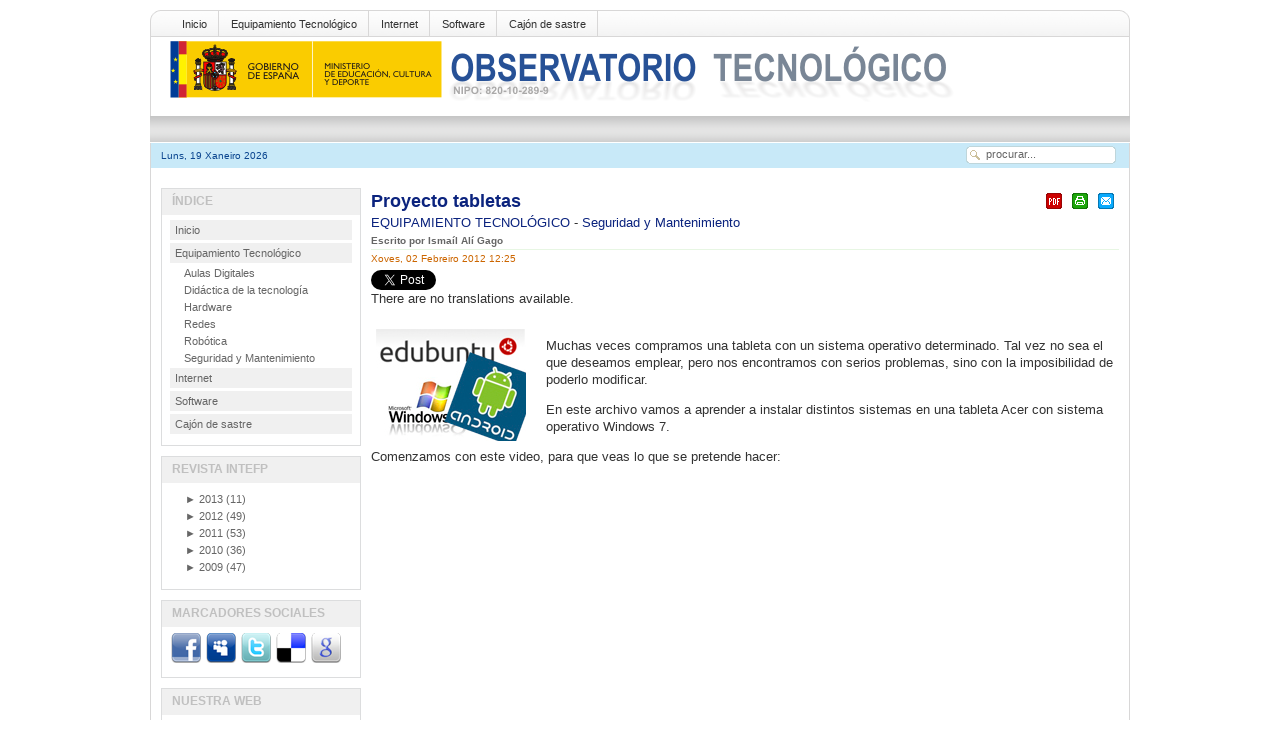

--- FILE ---
content_type: text/html; charset=utf-8
request_url: http://recursostic.educacion.es/observatorio/web/gl/equipamiento-tecnologico/seguridad-y-mantenimiento/1033-arranque-dual-windows-8-y-android-en-tableta
body_size: 31058
content:
<?xml version="1.0" encoding="utf-8"?><!DOCTYPE html PUBLIC "-//W3C//DTD XHTML 1.0 Transitional//EN" "http://www.w3.org/TR/xhtml1/DTD/xhtml1-transitional.dtd">
<html xmlns="http://www.w3.org/1999/xhtml"><head>
	
						
						
 
  <base href="http://recursostic.educacion.es/observatorio/web/equipamiento-tecnologico/seguridad-y-mantenimiento/1033-arranque-dual-windows-8-y-android-en-tableta" />
  <meta http-equiv="content-type" content="text/html; charset=utf-8" />
  <meta name="robots" content="index, follow" />
  <meta name="keywords" content="educación,recursos,ministerio, TIC, Escuela 2.0, Internet, educativo," />
  <meta name="title" content="Proyecto tabletas" />
  <meta name="author" content="Cesar Vallejo" />
  <meta name="description" content="There are no translations available.  Muchas veces compramos una tableta con un sistema operativo determinado.  Tal vez no sea el que deseamos emplear,  pero nos encontramos con serios problemas,  sino con la imposibilidad de poderlo modificar.  En este" />
  <meta name="generator" content="XXXXXXXXXXXXXXXXXXXXXXXXXXXXXXXXXXXXXXXXXXXXXXXXXXXXXXXXXXXXXXXXXXXXXXXXXXXXXXXXX" X>
  <title>Proyecto tabletas | Observatorio Tecnológico</title>
  <link rel="stylesheet" href="http://recursostic.educacion.es/observatorio/web/modules/mod_lca/assets/css/style.css" type="text/css" />
  <link rel="stylesheet" href="/observatorio/web/modules/mod_nice_social_bookmark/css/nsb.css" type="text/css" />
  <script type="text/javascript" src="/observatorio/web/media/system/js/mootools.js"></script>
  <script type="text/javascript" src="/observatorio/web/media/system/js/caption.js"></script>
  <script type="text/javascript" src="http://recursostic.educacion.es/observatorio/web/modules/mod_lca/assets/js/lca.js"></script>
  <script type="text/javascript">

				LCA_EXPAND = "▼";
				LCA_COLLAPSE = "►";
  </script>
<script type="text/javascript" src="/observatorio/web/templates/times_plazza/js/match.js"></script> 
<link rel="stylesheet" href="/observatorio/web/templates/times_plazza/css/default/tab_static.css" type="text/css" />
		<script type="text/javascript" src="/observatorio/web/templates/times_plazza/js/tabc.js"></script>
	<script type="text/javascript" src="/observatorio/web/templates/times_plazza/js/tab.js"></script> 
 
 

<meta http-equiv="Content-Type" content="text/html; charset=utf-8" />
<link rel="stylesheet" href="/observatorio/web/templates/times_plazza/css/default/template_css.css" type="text/css" />
<link rel="stylesheet" href="/observatorio/web/templates/times_plazza/css/default/sfish.css" type="text/css" />
<link rel="stylesheet" href="/observatorio/web/templates/times_plazza/css/default/dropline.css" type="text/css" />
<!--[if lte IE 6]>
<link rel="stylesheet" href="/observatorio/web/templates/times_plazza/css/default/ie6.css" type="text/css" />
<![endif]-->
<!--[if IE 7]>
<link rel="stylesheet" href="/observatorio/web/templates/times_plazza/css/default/ie7.css" type="text/css"  type="text/css" />
<![endif]-->

</head>
<body class="bodies">
<div id="wrapper" align="center">
	<div id="pagewrapper" style="width:980px;">
		<div id="toproundwrapper">
			<div id="topround_left">
			</div>
			<div id="topround_mid" style="width:940px">
				<div id="drop_top">
					
<div id="navcontainer">
<ul id="navlist">
<li><a href="http://recursostic.educacion.es/observatorio/web/gl/home" class="images" >Inicio</a></li>
<li><a href="http://recursostic.educacion.es/observatorio/web/gl/equipamiento-tecnologico" class="images" >Equipamiento Tecnológico</a></li>
<li><a href="http://recursostic.educacion.es/observatorio/web/gl/internet" class="images" >Internet</a></li>
<li><a href="http://recursostic.educacion.es/observatorio/web/gl/software" class="images" >Software</a></li>
<li><a href="http://recursostic.educacion.es/observatorio/web/gl/cajon-de-sastre" class="images" >Cajón de sastre</a></li>
</ul>
</div>
				</div>
				<div>
					<div id="logos"><img src="/observatorio/web/templates/times_plazza/images/default/logo.gif" alt=""  /></div>
					<div id="topbanner"></div>
				</div>
				<div style="clear:both;"></div>
			</div>
			<div id="topround_right">
			</div>
		</div> <!-- end toproundwrapper -->
		<!--     ######################################################## -->	
		<div id="xtd_wrapper">
			<div id="xtd_menu">
							</div>
		</div>	 <!-- end xtd_wrapper -->
		<div style="clear:both"></div>
		<!--     ######################################################## -->		
		<div id="path_wrapper">
			<div>
				<div id="path1">Luns, 19 Xaneiro 2026</div>
				<div id="path2" style="width:620px;">
											<div class="pathie6"></div> 
									</div>
				<div id="path3">		<div class="moduletable">
					<form action="index.php" method="post">
	<div class="search">
		<input name="searchword" id="mod_search_searchword" maxlength="20" alt="Procurar" class="inputbox" type="text" size="20" value="procurar..."  onblur="if(this.value=='') this.value='procurar...';" onfocus="if(this.value=='procurar...') this.value='';" />	</div>
	<input type="hidden" name="task"   value="search" />
	<input type="hidden" name="option" value="com_search" />
	<input type="hidden" name="Itemid" value=57 />
</form>		</div>
	</div>
			</div>
		</div>
		
		<div id="content_wrapper" style="width:980px;">
			<!--  ########  TOP MODULE POSITION ######### -->
			<div id="content_wrapper1">
					
												<div style="clear:both"></div>
			</div> <!-- end of content_wrapper1 -->
			<div style="clear:both"></div>
			<!--  #######  CONTENT WRAPPER 2 ######## -->
					
			<!-- ########  BODY SECTION ######## -->
			<div id="content_wrapper3">
				<div id="content_wrapper3_inner">
					<div id="cw3_right_wrapper" style="width:748px;">
						<div id="mainbody" style="width:748px;">
							<!-- start tab 2 -->
							<table class="contentpaneopen">
<tr>
		<td class="contentheading" width="100%">
				<a href="/observatorio/web/gl/equipamiento-tecnologico/seguridad-y-mantenimiento/1033-arranque-dual-windows-8-y-android-en-tableta" class="contentpagetitle">
			Proyecto tabletas</a>
			</td>
						<td align="right" width="100%" class="buttonheading">
		<a href="/observatorio/web/gl/equipamiento-tecnologico/seguridad-y-mantenimiento/1033-arranque-dual-windows-8-y-android-en-tableta?format=pdf" title="PDF" onclick="window.open(this.href,'win2','status=no,toolbar=no,scrollbars=yes,titlebar=no,menubar=no,resizable=yes,width=640,height=480,directories=no,location=no'); return false;" rel="nofollow"><img src="/observatorio/web/templates/times_plazza/images/pdf_button.png" alt="PDF"  /></a>		</td>
		
				<td align="right" width="100%" class="buttonheading">
		<a href="/observatorio/web/gl/equipamiento-tecnologico/seguridad-y-mantenimiento/1033-arranque-dual-windows-8-y-android-en-tableta?tmpl=component&amp;print=1&amp;layout=default&amp;page=" title="Imprimir" onclick="window.open(this.href,'win2','status=no,toolbar=no,scrollbars=yes,titlebar=no,menubar=no,resizable=yes,width=640,height=480,directories=no,location=no'); return false;" rel="nofollow"><img src="/observatorio/web/templates/times_plazza/images/printButton.png" alt="Imprimir"  /></a>		</td>
		
				<td align="right" width="100%" class="buttonheading">
		<a href="/observatorio/web/gl/component/mailto/?tmpl=component&amp;link=[base64]%3D" title="Correo-e" onclick="window.open(this.href,'win2','width=400,height=350,menubar=yes,resizable=yes'); return false;"><img src="/observatorio/web/templates/times_plazza/images/emailButton.png" alt="Correo-e"  /></a>		</td>
					</tr>
</table>

<table class="contentpaneopen">
<tr>
	<td>
				<span>
							<a href="/observatorio/web/gl/equipamiento-tecnologico">						EQUIPAMIENTO TECNOLÓGICO							</a>											 - 					</span>
						<span>
							<a href="/observatorio/web/gl/equipamiento-tecnologico/seguridad-y-mantenimiento">						Seguridad y Mantenimiento							</a>					</span>
			</td>
</tr>
<tr>
	<td valign="top">
		<span class="small">
			Escrito por Ismaíl Alí Gago		</span>
		&nbsp;&nbsp;
	</td>
</tr>

<tr>
	<td valign="top" class="createdate">
		Xoves, 02 Febreiro 2012 12:25	</td>
</tr>


<tr>
<td valign="top">
<div class="faceandtweet"><div class="faceandtweet_retweet" style="float:left; width:110px;"><a href="http://twitter.com/share?url=http%3A%2F%2Frecursostic.educacion.es%2Fobservatorio%2Fweb%2Fgl%2Fequipamiento-tecnologico%2Fseguridad-y-mantenimiento%2F1033-arranque-dual-windows-8-y-android-en-tableta" class="twitter-share-button" data-text="Proyecto tabletas:" data-count="horizontal" data-via="otec_ite" data-related="otec_ite">Tweet</a><script type="text/javascript" src="http://platform.twitter.com/widgets.js"></script></div><div class="faceandtweet_like" style="float:left; width:110px; height:20px;"><iframe src="http://www.facebook.com/plugins/like.php?href=http%3A%2F%2Frecursostic.educacion.es%2Fobservatorio%2Fweb%2Fgl%2Fequipamiento-tecnologico%2Fseguridad-y-mantenimiento%2F1033-arranque-dual-windows-8-y-android-en-tableta&amp;layout=button_count&amp;width=110&amp;show_faces=false&amp;action=like&amp;colorscheme=light&amp;height=20" scrolling="no" frameborder="0" style="border:none; overflow:hidden; width:110px; height:20px;" allowTransparency="true"></iframe></div><div class="faceandtweet_retweet" style="float:left; width:110px;"><a title="" class="google-buzz-button" href="http://www.google.com/buzz/post" data-button-style="small-count"></a><script type="text/javascript" src="http://www.google.com/buzz/api/button.js"></script></div><div class="faceandtweet_retweet" style="float:left; width:110px;"><a class="DiggThisButton DiggCompact"
href="http://digg.com/submit?url=http%3A%2F%2Frecursostic.educacion.es%2Fobservatorio%2Fweb%2Fgl%2Fequipamiento-tecnologico%2Fseguridad-y-mantenimiento%2F1033-arranque-dual-windows-8-y-android-en-tableta&amp;title=Proyecto tabletas"></a></div><div style="clear:both;"></div></div><div class="jfdefaulttext">There are no translations available.</div><br/><p><img style="float: left; margin-right: 20px;" alt="Logo artículo" src="/observatorio/web/images/upload/ismail/tabletas/logo.jpg" width="150" /></p>
<p>Muchas veces compramos una tableta con un sistema operativo determinado. Tal vez no sea el que deseamos emplear, pero nos encontramos con serios problemas, sino con la imposibilidad de poderlo modificar.</p>
<p>En este archivo vamos a aprender a instalar distintos sistemas en una tableta Acer con sistema operativo Windows 7.</p>

<p>Comenzamos con este video, para que veas lo que se pretende hacer:</p>
<p style="text-align: center;">
<object height="100" width="100" codebase="http://download.macromedia.com/pub/shockwave/cabs/flash/swflash.cab#version=10,0,32,18" style="width: 650px; height: 390px;" classid="clsid:d27cdb6e-ae6d-11cf-96b8-444553540000">
<param name="quality" value="high" />
<param name="wmode" value="transparent" />
<param name="src" value="http://www.youtube.com/v/TzC-xJ1hurw&amp;hl=en&amp;fs=1" />
<param name="title" value="JoomlaWorks" /><embed height="100" width="100" title="JoomlaWorks" src="http://www.youtube.com/v/TzC-xJ1hurw&amp;hl=en&amp;fs=1" wmode="transparent" quality="high" style="width: 650px; height: 390px;" type="application/x-shockwave-flash">&nbsp;</embed>
</object>
</p>
En este tutorial pretendemos mostrar cómo actualizar el sistma operativo, <em><strong>Windows 7</strong></em>, que viene con la tableta <em><strong>Acer Iconia W500</strong></em> a <em><strong>Windows 8 Developer Preview</strong></em>, un sistema operativo más orientado a funcionar con este tipo de tabletas.
<div style="text-align: center;"><a target="_blank" title="Windows 8" href="http://windows.microsoft.com/es-ES/windows-8/preview"><img title="Posible logo de Windows 8" style="width: 239px; height: 211px;" src="/observatorio/web/images/upload/ismail/tabletas/logowin8.jpg" alt="Posible logo de Windows 8" height="211" width="239" /></a>
<p>También mostraremos cómo instalar una distribución <em><strong>GNU/Linux</strong></em>: <em><strong>Edubutnu</strong></em> o <em><strong>MAX 6.5</strong></em>, la distribución educativa de la Consejería de Educación de la Comunidad de Madrid,</p>
<table style="width: 90%; text-align: center;" border="0" cellpadding="5" cellspacing="5">
<tbody>
<tr>
<td><a target="_blank" title="MAX" href="http://www.educa2.madrid.org/web/max/"><img title="Logo MAX 6.5" src="/observatorio/web/images/upload/ismail/tabletas/logo_max.png" alt="Logo MAX 6.5" height="91" width="200" /></a></td>
<td><img src="/observatorio/web/images/upload/ismail/tabletas/edubuntu.png" width="400" /></td>
</tr>
</tbody>
</table>
<p>y se darán referencias e indicaciones para hacer lo mismo con las demás distribuciones educativas del estado español.</p>
<p>Terminaremos mostrando cómo instalar una de las últimas versiones de <em><strong>Android</strong></em> en esta tableta.</p>
<div style="text-align: center;"><img title="Logo de Android" style="width: 225px; height: 225px;" src="/observatorio/web/images/upload/ismail/tabletas/logo_android.png" alt="Logo de Android" height="225" width="225" /></div>
<h2>Acceder a la BIOS</h2>
<p>Para poder instalar un nuevo sistema operativo, necesitaremos disponer de un lector de <em><strong>DVD</strong></em> que podamos conectar por alguno de los puertos <em><strong>USB</strong></em> de la tableta y, posteriormente, acceder a la <em><strong>BIOS</strong></em> de la tableta para cambiar la secuencia de arranque.</p>
<p>En la figura siguiente se muestra un lector de <em><strong>DVD</strong></em> conectado vía <em><strong>USB</strong></em> a la tableta:</p>
<div style="text-align: center;"><img title="Tableta Acer con DVD" style="width: 600px; height: 406px;" src="/observatorio/web/images/upload/ismail/tabletas/tableta_dvd.png" alt="Tableta Acer con DVD" height="406" width="600" /></div>
<p>Después arrancaremos la tableta presionando simultaneamente la tecla <em><strong>Windows</strong></em> <img title="Tecla win" style="width: 37px; height: 32px;" src="/observatorio/web/images/upload/ismail/tabletas/tecla_win.png" alt="Tecla win" height="32" width="37" /> y el botón de encendido y luego, cuando se encienda la tableta, pulsaremos la tecla <strong>F2</strong> y nos tendrá que aparecer la pantalla que se muestra en la figura siguiente:</p>
<div style="text-align: center;"><img title="BIOS de la tableta" style="width: 600px; height: 381px;" src="/observatorio/web/images/upload/ismail/tabletas/bios_tableta.png" alt="BIOS de la tableta" height="381" width="600" /></div>
<p>en la que se nos muestra la pantalla principal de la <em><strong>BIOS</strong></em> de la tableta. Y en la que tendremos que movernos con las teclas del cursor hasta la opción de menú <em><strong>Boot</strong></em> (arranque del sistema) que se muestra en la parte superior de la pantalla y que describiremos en la siguiente sección.</p>
<h2>Cambiar la secuencia de arranque</h2>
<p>El aspecto del menú <em><strong>Boot</strong></em> (arranque) se muestra a continuación:</p>
<div style="text-align: center;"><img title="Menú Boot de la BIOS" style="width: 600px; height: 409px;" src="/observatorio/web/images/upload/ismail/tabletas/bios_boot.png" alt="Menú Boot de la BIOS" height="409" width="600" /></div>
<p>en el que aparece el siguiente orden de prioridad en el arranque de la tableta (<em><strong>Boot priority order</strong></em>):</p>
<table style="text-align: center; width: 100%;" border="2">
<tbody>
<tr>
<td><strong>1.- HDD0: SanDisk SSD P4 32GB </strong><br /></td>
<td>
<p>que hace referencia al disco duro de estado solido de 32 GB que incorpora la tableta, memoria de tipo <em><strong>flash</strong></em>, como las tarjetas de tipo <em><strong>SD</strong></em> de cualquier cámara de fotos, y en la que está instalado el sistema operativo que viene con la tableta (<em><strong>Windows 7</strong></em>)</p>
</td>
</tr>
<tr>
<td><strong>2.- ATAPI CDROM:</strong><br /></td>
<td>para lectores de <em><strong>CD</strong></em> o <em><strong>DVD</strong></em> internos, algo que no trae de serie nuestra tableta, pero recuérdese que esta es una <em><strong>BIOS</strong></em> genérica, la misma que puede venir en un <em><strong>PC</strong></em> de sobremesa o en un portatil.<br /></td>
</tr>
<tr>
<td><strong>3.- USB FDD</strong><br /></td>
<td>iniciales de <strong>F</strong>loppy <strong>D</strong>isk <strong>D</strong>rive <em><strong>USB</strong></em>. Que permitiría conectar una disquetera por el conector <em><strong>USB</strong></em> de la tableta.<br /></td>
</tr>
<tr>
<td><strong>4.- Network Boot</strong><br /></td>
<td>por si se desea arrancar la tableta por red.<br /></td>
</tr>
<tr>
<td><strong>5.- USB HDD</strong><br /></td>
<td>iniciales de <strong>H</strong>ard <strong>D</strong>isk <strong>D</strong>rive <em><strong>USB</strong></em>. Que permitiría conectar un disco duro externo, o un dispositivo tipo memoria flash, por el conector <em><strong>USB</strong></em> de la tableta.</td>
</tr>
<tr>
<td><strong>6.-  USB CDROM</strong><br /></td>
<td>aunque ponga <em><strong>CDROM</strong></em>, hace referencia al lector óptico, en este caso un <em><strong>DVD</strong></em>, conectado en este momento a la tableta por el puerto <em><strong>USB</strong></em>. Aparece la marca y el modelo del mismo.</td>
</tr>
</tbody>
</table>
<p style="text-align: justify;">Para instalar <em><strong>Windows 8</strong></em> utlizaremos <em><strong>CDs</strong><strong>&nbsp;</strong></em> o <em><strong>DVDs</strong></em> autoarrancables, pero para instalar cualquier distribución <em><strong>GNU/Linux</strong></em> o <em><strong>Android</strong></em>, podrrmos hacerlo tanto desde <em><strong>CD</strong></em> o <em><strong>DVD</strong></em> como desde un dispositivo <em><strong>USB</strong></em> autoarancable, tal como se explicará mas adelante.</p>
<p style="text-align: justify;">Para ello será necesario cambiar el orden y hacer que la opción <em><strong>USB CDROM</strong></em> aparezca como primera opción. Esto se hace pulsando la tecla <em><strong>F6</strong></em> sucesivamente hasta que veamos que la opción <em><strong>USB CDROM</strong></em> aparece en primer lugar, desplazando a las demás, tal como se muestra en la figura siguiente:</p>
<div style="text-align: center;"><img title="BIOS" style="width: 600px; height: 406px;" src="/observatorio/web/images/upload/ismail/tabletas/bios_boot2.png" alt="BIOS" height="406" width="600" /></div>
<p style="text-align: justify;">O cambiar el orden y hacer que la opción <em><strong>USB HDD </strong></em>aparezca como primera opción, que se hará tambiñen pulsando la tecla <em><strong>F6</strong></em> sucesivamente hasta que veamos que la opción <em><strong>USB HDD </strong></em>aparece en primer lugar, desplazando a las demás, tal como se muestra en la figura siguiente:</p>
<div style="text-align: center;"><img src="/observatorio/web/images/upload/ismail/tabletas/bios_tableta.png" alt="Seleccionando dispositivo USB en la BIOS como primera unidad de arranque" /></div>
<p style="text-align: justify;">Por último, en cualquiera de los casos, pulsaremos la tecla <em><strong>F10</strong></em> para guardar los cambios y salir de la <em><strong>BIOS</strong></em>, pero antes se nos pedirá confirmación, tal como se muestra a continuación:</p>
<div style="text-align: center;"><img title="BIOS" style="width: 600px; height: 413px;" src="/observatorio/web/images/upload/ismail/tabletas/bios_boot3.png" alt="BIOS" height="413" width="600" /></div>
<p style="text-align: justify;">y al seleccionar y pulsar sobre la opción <em><strong>Yes</strong></em> (Sí) la tableta se reiniciará.</p>
<p style="text-align: justify;">A partir de este momento podremos arrancar la tableta desde el lector óptico o desde un "pincho" conectado por <em><strong>USB</strong></em>.</p>
</div>
<h2>Instalar Windows 8</h2>
<p>Para instalar <em><strong>Windows 8</strong></em> en esta tableta, una versión gratuita para desarrolladores (<em><strong>Developer preview</strong></em>), tendremos que:</p>
<ol>
<li>descargarnos la correspondiente imagen <em><strong>iso</strong></em>, actualmente solo está disponibe la versión en inglés, desde el siguiente <a href="http://wdp.dlws.microsoft.com/WDPDL/9B8DFDFF736C5B1DBF956B89D8A9D4FD925DACD2/WindowsDeveloperPreview-32bit-English.iso">enlace</a>.</li>
<li>posteriormente generar un <em><strong>DVD</strong></em> a partir de dicha imagen,</li>
<li>introducirlo en el lector de <em><strong>DVD</strong></em> conectado por <em><strong>USB</strong></em> a la tableta y encenderla.</li>
</ol>
<p>Se pondrá en marcha el proceso de instalación de <em><strong>Windows 8:</strong></em></p>
<table style="text-align: center;" align="center" border="2" cellpadding="2" cellspacing="3">
<tbody>
<tr>
<td><img style="width: 300px; height: 224px;" src="/observatorio/web/images/upload/ismail/tabletas/insta_win8_01.png" height="224" width="300" /></td>
<td><img style="width: 300px; height: 221px;" src="/observatorio/web/images/upload/ismail/tabletas/insta_win_02.png" height="221" width="300" /></td>
</tr>
<tr>
<td><img style="width: 300px; height: 224px;" src="/observatorio/web/images/upload/ismail/tabletas/insta_win8_03.png" height="224" width="300" /></td>
<td><img style="width: 300px; height: 223px;" src="/observatorio/web/images/upload/ismail/tabletas/insta_win8_04.png" height="223" width="300" /></td>
</tr>
</tbody>
</table>
<p>y después de aceptar el acuerdo de licencia se nos ofrecerán dos opciones:</p>
<ul>
<li>Actualización de la versión <em><strong>Windows 7 </strong></em>a<em><strong> Windows 8 Developer Preview</strong></em>.</li>
<li>Instalación de <em><strong>Windows 8 </strong></em><em><strong>Developer Preview</strong></em> sustituyendo completamente a <em><strong>Windows 7</strong></em>.</li>
</ul>
<table style="text-align: center;" align="center" border="2" cellpadding="2" cellspacing="3">
<tbody>
<tr>
<td><img style="width: 300px; height: 224px;" src="/observatorio/web/images/upload/ismail/tabletas/insta_win_05.png" height="224" width="300" /></td>
<td><img style="width: 300px; height: 222px;" src="/observatorio/web/images/upload/ismail/tabletas/insta_win8_06.png" height="222" width="300" /> <br /></td>
</tr>
</tbody>
</table>
<p>Si se elige la actualización, se nos informará de que para ello será necesario arrancar la tableta en <em><strong>Windows 7</strong></em> y lanzar el instalador desde allí:</p>
<div style="text-align: center;"><img style="width: 300px; height: 223px;" src="/observatorio/web/images/upload/ismail/tabletas/insta_win8_07.png" height="223" width="300" /></div>
<p>En cualquiera de los dos casos deberemos limitarnos a seguir los pasos que se nos vayan marcando hasta completar la instalación.</p>
<p>A continuación se muestra el proceso de actualización de <em><strong>Windows 7</strong></em> a <em><strong>Windows 8 Developer Preview</strong></em>:</p>
<ol>
<li>Una vez en <em><strong>Windows 7</strong></em>, se introduce el <em><strong>DVD</strong></em> de <em><strong>Windows 8 Developer Preview</strong></em> en el lector de <em><strong>DVD</strong></em> conectado a uno de los puertos <em><strong>USB</strong></em> de la tableta y se lanzará automáticamente el proceso de instalación:<br /> <br />
<div style="text-align: center;"><img style="width: 150px; height: 56px;" src="/observatorio/web/images/upload/ismail/tabletas/insta_win8_08.png" height="56" width="150" /></div>
</li>
<li>Se realiza una comprobación del estado de la tableta (aunque en la ventana que se nos muestra diga <em><strong>Cheking your</strong></em> <em><strong>PC</strong></em>) y se nos solicita aceptar la licencia de uso:<br /> <br /> 
<table style="text-align: center;" align="center" border="2" cellpadding="2" cellspacing="3">
<tbody>
<tr>
<td><img style="width: 300px; height: 188px;" src="/observatorio/web/images/upload/ismail/tabletas/insta_win8_09bis.png" height="188" width="300" /></td>
<td><img style="width: 300px; height: 188px;" src="/observatorio/web/images/upload/ismail/tabletas/insta_win8_10.png" height="188" width="300" /></td>
</tr>
</tbody>
</table>
</li>
<br />
<li>Se nos preguntará a continuación qué es lo que queremos conservar de nuestra versión anterior:             
<table style="text-align: center;" align="center" border="2" cellpadding="2" cellspacing="3">
<tbody>
<tr>
<td><img style="width: 300px; height: 264px;" src="/observatorio/web/images/upload/ismail/tabletas/insta_win8_11.png" height="264" width="300" /></td>
<td><img style="width: 300px; height: 264px;" src="/observatorio/web/images/upload/ismail/tabletas/insta_win8_12.png" height="264" width="300" /></td>
</tr>
</tbody>
</table>
</li>
<li>Se nos avisará de que al pulsar en el botón <em><strong>Install</strong></em> comenzará el proceso de actualización y copia de archivos:            
<table style="text-align: center;" align="center" border="2" cellpadding="2" cellspacing="3">
<tbody>
<tr>
<td><img style="width: 300px; height: 264px;" src="/observatorio/web/images/upload/ismail/tabletas/insta_win8_13.png" height="264" width="300" /></td>
<td><img style="width: 300px; height: 172px;" src="/observatorio/web/images/upload/ismail/tabletas/insta_win8_14.png" height="172" width="300" /></td>
</tr>
</tbody>
</table>
</li>
<br />
<li>Este proceso puede durar entre 20 y 30 minutos y durante el mismo la tableta se reiniciará varias veces. Al final del porceso, se nos monstrarán las siguientes pantallas de avisos y de configuraciones varias, hasta que se nos muestre el escritorio de <em><strong>Windows 8</strong></em>, lo que finaliza la instalación. <em><strong><br /> <br /> </strong></em> 
<table style="text-align: center;" align="center" border="2" cellpadding="2" cellspacing="3">
<tbody>
<tr>
<td><img style="width: 300px; height: 185px;" src="/observatorio/web/images/upload/ismail/tabletas/insta_win8_15.png" height="185" width="300" /></td>
<td><img style="width: 300px; height: 203px;" src="/observatorio/web/images/upload/ismail/tabletas/insta_win8_16.png" height="203" width="300" /></td>
</tr>
<tr>
<td><img style="width: 300px; height: 248px;" src="/observatorio/web/images/upload/ismail/tabletas/insta_win8_17.png" height="248" width="300" /></td>
<td><img style="width: 300px; height: 173px;" src="/observatorio/web/images/upload/ismail/tabletas/insta_win8_18.png" height="173" width="300" /></td>
</tr>
</tbody>
</table>
</li>
</ol>
<h2>Instalar GNU/Linux</h2>
<p>En este tipo de tabletas, al disponer de procesadores con arquitectura i386 se puede instalar en ellas tanto <em><strong>Windows</strong></em> como <em><strong>GNU/Linux</strong></em>, e incluso los dos a la vez, disponiendo, así, de una tableta con arranque dual.</p>
<p>A continuación describiremos la instalación de la versión educativa de <em><strong>Ubuntu</strong></em>, <em><strong>Edubuntu 11.10</strong></em> y luego lo mismo con una de las distribuciones educativas del estado español, <em><strong>MAX 6.5</strong></em>, también derivada de <em><strong>Ubuntu</strong></em>.</p>
<h3>Edubuntu 11.10</h3>
<p>Para instalar <em><strong>Edubuntu 11.10</strong></em> en esta tableta, tendremos que:</p>
<ol>
<li>descargarnos la correspondiente imagen <em><strong>iso</strong></em> desde el siguiente enlace:<br />
<p><em><strong>Edubuntu 11.10:</strong></em><br /> <a target="_blank" href="http://cdimage.ubuntu.com/edubuntu/releases/11.10/release/">http://cdimage.ubuntu.com/edubuntu/releases/11.10/release/<br /> <br /> </a></p>
<div style="text-align: center;"><a target="_blank" href="http://cdimage.ubuntu.com/edubuntu/releases/11.10/release/"><img style="width: 500px; height: 291px;" src="/observatorio/web/images/upload/ismail/tabletas/insta_edubuntu_01.png" height="291" width="500" /></a></div>
<p> </p>
</li>
<li>posteriormente generar un <em><strong>DVD</strong></em> a partir de dicha imagen <em><strong>iso</strong></em>, </li>
<li>arrancar nuestra tableta con <em><strong>Windows 8 Developer Preview</strong></em> (aunque podríamos hacer lo mismo desde cualquier versión de <em><strong>Windows</strong></em>), ya que vamos a realizar la instalación desde <em><strong>Windows</strong></em> y, luego, introducir el <em><strong>DVD</strong></em> de <em><strong>Edubuntu</strong></em> en el lector óptico que tendermos conectado a la tableta y esperar a que se lance el instalador.</li>
</ol>
<p>hay que aclarar que al llegar a este punto me he encontrado con que el sistema ni arranca ni se ha instalado. Luego he probado a hacer la instalación clásica de una <em><strong>Ubuntu</strong></em> y tampoco se puede, no deja tocar las particiones, y creo que puede ser debido a lo que se reseña en la siguientes webs:</p>
<ol>
<li><a target="_blank" href="https://help.ubuntu.com/community/UEFIBooting">https://help.ubuntu.com/community/UEFIBooting</a></li>
<li><a target="_blank" href="http://ubuntulife.wordpress.com/2011/09/21/la-polemica-esta-servida-windows-8-podria-bloquear-el-arranque-de-linux/">http://ubuntulife.wordpress.com/2011/09/21/la-polemica-esta-servida-windows-8-podria-bloquear-el-arranque-de-linux/</a></li>
</ol>
<p>Comentar que la <em><strong>BIOS</strong></em> que tiene la tableta <em><strong>Acer</strong></em> es de la marca <em><strong>Insyde H2O</strong></em>, una de la que se citan en el artículo (1) que está usando <em><strong>UEFI</strong></em>.</p>
<p>Ver también: <a target="_blank" href="http://odm.ubuntu.com/uhs/2011/Ubuntu%20with%20UEFI.pdf">http://odm.ubuntu.com/uhs/2011/Ubuntu%20with%20UEFI.pdf</a></p>
<p>También interesa este artículo:</p>
<p><a target="_blank" href="http://www.muylinux.com/2011/09/23/microsoft-aclara-el-tema-de-uefi-nada-de-que-preocuparse/">http://www.muylinux.com/2011/09/23/microsoft-aclara-el-tema-de-uefi-nada-de-que-preocuparse/</a></p>
<p>y en el que se muestra una imagen donde se explica como desactivar esta funcionalidad en una <em><strong>BIOS</strong></em> pero que no la he eencontrado en la <em><strong>BIOS</strong></em> de la tableta de <em><strong>Acer</strong></em></p>
<p>También interesa leer los argumentos de Microsoft sobre el tema:</p>
<p><a target="_blank" href="http://blogs.msdn.com/b/b8/archive/2011/09/22/protecting-the-pre-os-environment-with-uefi.aspx">http://blogs.msdn.com/b/b8/archive/2011/09/22/protecting-the-pre-os-environment-with-uefi.aspx</a></p>
Seguiremos investigando, aunque hay que comentar que este problema no se da si la instalación de una distribución <em><strong>GNU/Linux</strong></em> se realiza sobre la tableta <strong><em>Acer</em></strong> con <em><strong>Windows 7</strong></em> instalado. <br /> <ol> </ol>
<h3>MAX 6.5</h3>
<p>He probado a instalar <em><strong>MAX 6.5</strong></em> y me he encontrado con los mismos problemas que con el inteno de instalación de <em><strong>Edubuntu 11.10</strong></em></p>
<p>Seguiré investigando.</p>
<h3>Otras distros españolas</h3>
<p>Dadas las dificultades encontradas con las distros anteriores ya no he probado ninguna más. Las posibles distribuciones autonómicas españolas a probar serían:</p>
<table style="width: 90%; text-align: center;" border="1">
<tbody>
<tr>
<td>
<div style="text-align: center;"><a target="_blank" href="http://www.linex.org/"><img title="Logo Linex" style="width: 94px; height: 85px;" src="/observatorio/web/images/upload/ismail/tabletas/Logo_linex_nuevo_peque.jpg" alt="Logo Linex" height="85" width="94" /></a></div>
</td>
<td><a target="_blank" href="http://www.linex.org/">Linex</a> (basada en <em><strong>Debian</strong></em>). distribución de la Comundad Autónoma de Extremadura.<br /> <a target="_blank" href="http://www.linex.org/">http://www.linex.org/</a><br /></td>
</tr>
<tr>
<td>
<div style="text-align: center;"><a target="_blank" href="http://www.guadalinex.org/"><img title="Logo Guadalinex" style="width: 60px; height: 67px;" src="/observatorio/web/images/upload/ismail/tabletas/60px-Andatuz.jpg" alt="Logo Guadalinex" height="67" width="60" /></a></div>
</td>
<td><a target="_blank" href="http://www.guadalinex.org/">Guadalinex</a> (basada en <em><strong>Ubuntu</strong></em>), distribución de la Comunidad Autónoma de Andalucía.<br /> <a target="_blank" href="http://www.guadalinex.org/">http://www.guadalinex.org/</a><br /></td>
</tr>
<tr>
<td>
<div style="text-align: center;"><a target="_blank" href="http://www.educa2.madrid.org/web/max/"><img style="width: 200px; height: 91px;" src="/observatorio/web/images/upload/ismail/tabletas/logo_max.png" height="91" width="200" /></a></div>
</td>
<td><a target="_blank" href="http://www.educa2.madrid.org/web/max/">MAX</a> (basada en <em><strong>Ubuntu</strong></em>), distribución de la Comunidad Autónoma de Madrid.<br /> <a target="_blank" href="http://www.educa2.madrid.org/web/max/">http://www.educa2.madrid.org/web/max/</a><br /></td>
</tr>
<tr>
<td><a target="_blank" href="http://lliurex.net/home/"><img style="width: 225px; height: 59px;" src="/observatorio/web/images/upload/ismail/tabletas/lliurex_logo.png" height="59" width="225" /></a></td>
<td><a target="_blank" href="http://lliurex.net/home/">Lliurex</a> (basada en Ubuntu), distribución de la Comunidad Autónoma de Valencia.<br /> <a target="_blank" href="http://lliurex.net/home/">http://lliurex.net/home/</a><br /></td>
</tr>
<tr>
<td><a target="_blank" href="http://www.molinux.info/"><img style="width: 180px; height: 48px;" src="/observatorio/web/images/upload/ismail/tabletas/molinux.jpg" height="48" width="180" /></a></td>
<td><a target="_blank" href="http://www.molinux.info/">Molinux</a> (basada en Ubuntu), distribución de la Comunidad Autónoma de Castilla La Mancha.<br /> <a target="_blank" href="http://www.molinux.info/">http://www.molinux.info/</a><br /></td>
</tr>
<tr>
<td>
<div style="text-align: center;"><a target="_blank" href="http://linkat.xtec.cat/"><img style="width: 226px; height: 68px;" src="/observatorio/web/images/upload/ismail/tabletas/linkat_logo.png" height="68" width="226" /></a></div>
</td>
<td><a target="_blank" href="http://linkat.xtec.cat/">LinKat</a> (basada en OpenSuse), distribución de la Comunidad Autónoma de Cataluña.<br /> <a target="_blank" href="http://linkat.xtec.cat/">http://linkat.xtec.cat/</a></td>
</tr>
</tbody>
</table>
<h2>Instalar Android</h2>
<p>¡Pues parece que sí! :-)</p>
<p>Vease este vídeo:</p>
<div style="text-align: center;"></div>
<p style="text-align: center;">
<object height="100" width="100" codebase="http://download.macromedia.com/pub/shockwave/cabs/flash/swflash.cab#version=10,0,32,18" style="width: 650px; height: 390px;" classid="clsid:d27cdb6e-ae6d-11cf-96b8-444553540000">
<param name="quality" value="high" />
<param name="wmode" value="transparent" />
<param name="src" value="http://www.youtube.com/v/uGZJosXzGzM&amp;hl=en&amp;fs=1" />
<param name="title" value="JoomlaWorks" /><embed height="100" width="100" title="JoomlaWorks" src="http://www.youtube.com/v/uGZJosXzGzM&amp;hl=en&amp;fs=1" wmode="transparent" quality="high" style="width: 650px; height: 390px;" type="application/x-shockwave-flash"></embed>
</object>
</p>
<p>Para instalar <em><strong>Android 4.0</strong></em> en esta tableta tendremos que:<br /> <a target="_blank" href="http://cdimage.ubuntu.com/edubuntu/releases/11.10/release/"></a></p>
<ol> </ol> <a target="_blank" href="http://code.google.com/p/android-x86/downloads/list"></a> <ol>
<li>descargarnos la imagen <em><strong>iso</strong></em> desde el siguiente enlace:<br /> <strong><em>Android X86</em></strong><em><strong>:</strong></em><br /> <a target="_blank" href="http://code.google.com/p/android-x86/downloads/list">http://code.google.com/p/android-x86/downloads/list</a> <br /> eligiendo la correspondiente a nuestro modelo de tableta y procesador que, en este caso, es el que se muestra a continuación, ya que la tableta <em><strong>Acer Iconia W500</strong></em> lleva un procesador de la marca <em><strong>AMD</strong></em>.<br /> <a href="http://code.google.com/p/android-x86/downloads/detail?name=android-x86-4.0-amd_brazos-20120101.iso&amp;can=2&amp;q=">android-x86-4.0-amd_brazos-20120101.iso     <br /> </a></li>
<li>posteriormente generar un <em><strong>CD </strong></em>a partir de dicha imagen, o un <em><strong>USB</strong></em> autoarrancable.<br /> <br /> <em><strong>NOTA:</strong></em> La instalación desde un <em><strong>USB</strong></em> autorrancable es semejante y las diferencias se explicaran en la siguiente sección.</li>
<br />
<li>Si se va a realizar la instalación desde un <em><strong>CD</strong></em>, introducirlo en el lector óptico conectado por <em><strong>USB</strong></em> a la tableta y encenderla <br /> <br /> <em><strong>Recuerde:</strong></em> siempre y cuando se haya cambiado previamente la secuencia de arranque en la <em><strong>BIOS</strong></em> para que el lector óptico aparezca como primera unidad de arranque, tal como se ha explicado en la sección <em><strong>Cambiar la secuencia de arranque</strong></em>.</li>
</ol>
<p>Se pondrá en marcha el proceso de instalación de <em><strong>Android 4.0:</strong></em></p>
<table style="text-align: center;" align="center" border="2" cellpadding="2" cellspacing="3">
<tbody>
<tr>
<td><img title="Arrancamos la tableta con el CD o con el USB generado" src="/observatorio/web/images/upload/ismail/tabletas/insta_android_01.png" height="268" width="315" />&nbsp;</td>
<td><img title="Seleccionamos la opción de instalación" src="/observatorio/web/images/upload/ismail/tabletas/insta_android_02.png" height="263" width="315" /> <br /></td>
</tr>
<tr>
<td><img title="Elegimos la partición sda2 como destino de la instalación. En la partición sda1 está el sistema de recuperación de Windows." src="/observatorio/web/images/upload/ismail/tabletas/insta_android_03bis.png" height="273" width="315" /></td>
<td><img title="Elegimos no formatear, para conservar Windows 8 y tener el arranque dual" src="/observatorio/web/images/upload/ismail/tabletas/insta_android_04.png" height="263" width="315" /></td>
</tr>
</tbody>
</table>
<p>si queremos conservar nuestro sistema operativo anterior (en este caso <em><strong>Windows 8</strong></em>) deberemos seleccionar la opción <em><strong>Do not format</strong></em> que se muesta en la última figura de la serie anterior. Luego continuaremos:</p>
<table style="text-align: center;" align="center" border="2" cellpadding="2" cellspacing="3">
<tbody>
<tr>
<td><img title="Aceptamos la instalación del gestor de arranque Grub" src="/observatorio/web/images/upload/ismail/tabletas/insta_android_05.png" height="273" width="315" /></td>
<td><img title="Aceptamos la creación de un elemento en el menú de arranque para Windows" src="/observatorio/web/images/upload/ismail/tabletas/insta_android_06.png" height="272" width="315" /></td>
</tr>
<tr>
<td><img title="Aceptamos lo que se nos propone" src="/observatorio/web/images/upload/ismail/tabletas/insta_android_07.png" height="272" width="315" /></td>
<td><img title="Se procede a la copia de los archivos de Android" src="/observatorio/web/images/upload/ismail/tabletas/insta_android_08.png" height="264" width="315" /></td>
</tr>
</tbody>
</table>
<p>en unos 15 minutos se habrán copiado todos los archivos.</p>
<table style="text-align: center;" align="center" border="2" cellpadding="2" cellspacing="3">
<tbody>
<tr>
<td><img title="Aceptamos lo que se nos propone" src="/observatorio/web/images/upload/ismail/tabletas/insta_android_09.png" height="268" width="315" /></td>
<td><img title="Aceptamos el tamaño propuesto" src="/observatorio/web/images/upload/ismail/tabletas/insta_android_10.png" height="265" width="315" /></td>
</tr>
<tr>
<td><img title="en proceso de copia" src="/observatorio/web/images/upload/ismail/tabletas/insta_android_11.png" height="275" width="315" /></td>
<td><img title="Se nos avisa de que Android se ha instalado correctamente" src="/observatorio/web/images/upload/ismail/tabletas/insta_android_12.png" height="269" width="315" /></td>
</tr>
</tbody>
</table>
<p>hasta que veamos una ventana con el mensaje de que <em><strong>Android</strong></em> se ha instalado correctamene (<em><strong>Android x86 is installed successfully</strong></em>).</p>
<p>Al rearrancar la tableta nos aparecerá primero el gestor de arranque, con Android y Windows, por este orden. Si no hacemos nada, en unos segundos arrancará Android y comenzará el proceso de configuración de Android, tal como se muestra en la siguiente serie de figuras:</p>
<table style="text-align: center;" align="center" border="2" cellpadding="2" cellspacing="3">
<tbody>
<tr>
<td><img title="Gestor de arranque con Android y Windows." src="/observatorio/web/images/upload/ismail/tabletas/insta_android_13.png" height="266" width="315" /></td>
<td><img title="Android arrancando" src="/observatorio/web/images/upload/ismail/tabletas/insta_android_14.png" height="261" width="315" /></td>
</tr>
<tr>
<td><img title="Pantalla de bienvenida de Android 4.0" src="/observatorio/web/images/upload/ismail/tabletas/insta_android_15.png" height="254" width="315" /></td>
<td><img title="Configurando cuenta en Google, imprescindible para acceder al market de Android" src="/observatorio/web/images/upload/ismail/tabletas/insta_android_16.png" height="254" width="315" /></td>
</tr>
<tr>
<td><img title="FInalizando la configuación" src="/observatorio/web/images/upload/ismail/tabletas/insta_android_17.png" height="261" width="315" /></td>
<td><img title="Una muestra de las aplicaciones incluidas en Android 4.0" src="/observatorio/web/images/upload/ismail/tabletas/insta_android_18.png" height="258" width="315" /> <br /></td>
</tr>
</tbody>
</table>
<p>¡Y ya está, a disfrutarlo! :-)</p>
<h2>¡Importante!</h2>
<p>Para que en el gestor de arranque (seleccion de sistema operativo)  podamos utiliar el teclado para movernos por las diferentes opciones, es necesario arrancar la tableta pulsando simultaneamente las teclas de  encendido (<em><strong>Power</strong></em>) y la de <em><strong>Windows</strong></em>.</p>
<h2>Lo que no ha funcionado</h2>
<p>Algunas cosas que que no me han funcionado y que habrá que investigar:</p>
<ul>
<li>Bluetooth, </li>
<li>Giro de pantalla, </li>
<li>Control de brillo, </li>
<li>La cámara. </li>
</ul>
Pero confiemos en que poco a poco salgan actualizaciones que lo corrijan.
<h3>Desde usb</h3>
<p>Para instalar <em><strong>Android 4.0</strong></em> en esta tableta desde un <em><strong>USB</strong></em> autorrancable tendremos que:</p>
<ol>
<li>descargarnos la imagen <em><strong>iso</strong></em> desde el siguiente enlace:<br /> <strong><em>Android X86</em></strong><em><strong>:</strong></em><br /> <a target="_blank" href="http://code.google.com/p/android-x86/downloads/list">http://code.google.com/p/android-x86/downloads/list</a> <br /> eligiendo la correspondiente a nuestro modelo de tableta y procesador      que, en este caso, es el que se muestra a continuación, ya que la      tableta <em><strong>Acer Iconia W500</strong></em> lleva un procesador de la marca <em><strong>AMD</strong></em>.<br /> <a href="http://code.google.com/p/android-x86/downloads/detail?name=android-x86-4.0-amd_brazos-20120101.iso&amp;can=2&amp;q=">android-x86-4.0-amd_brazos-20120101.iso </a></li>
<li>posteriormente generar un <em><strong>USB</strong></em> autoarrancable a partir de dicha imagen <em><strong>iso</strong></em>. </li>
<li>Desde cualquier distribución GNU/Linux, se puede generar facilmente el <em><strong>USB</strong></em> mediante el comando <em><strong>dd</strong></em>. Los pasos a ejecutar como administrador serían:<br /> <br /> 
<ul>
<li>Conectar el dispositivo <em><strong>USB</strong></em> y arrancar una <em><strong>terminal </strong></em>(tenga en cuen<em><strong>descrito en la sección anterior:</strong></em> ta que todo el contenido del dispositivo conectado se borrará y se perderá)</li>
<li>Escribir el comando: <br /> <br /> <em><strong>dd if=android-x86-4.0-amd_brazos-20120101.iso</strong><strong> of=/dev/sdb</strong></em></li>
</ul>
</li>
</ol>
<p>En donde:</p>
<table style="width: 90%; text-align: center;" border="2">
<tbody>
<tr>
<td><em><strong>dd</strong></em> <br /></td>
<td><em><strong>d</strong></em>uplicate <em><strong>d</strong></em>isk, comando que permite copiar discos o, como en este caso, grabar una imagen <em><strong>iso</strong></em> en un dispositivo <em><strong>USB</strong></em> y convertirlo en autoarrancable. <br /></td>
</tr>
<tr>
<td><em><strong>if=</strong></em></td>
<td>iniciales de <em><strong>i</strong></em>nput <em><strong>f</strong></em>ile. En nuestro caso la imagen <em><strong>iso</strong></em> descargada.<br /></td>
</tr>
<tr>
<td></td>
<td>el nombre de la imagen, en nuestro caso:  <em><strong>android-x86-4.0-amd_brazos-20120101.iso</strong></em></td>
</tr>
<tr>
<td><em><strong>of=</strong></em></td>
<td>iniciales de <em><strong>o</strong></em>utput <em><strong>f</strong></em>ile. En nuestro caso el dispositivo o unidad <em><strong>usb.</strong></em></td>
</tr>
<tr>
<td><em><strong>dev</strong></em></td>
<td>Abreviatua de <em><strong>device</strong></em>: dispositivo.<br /></td>
</tr>
<tr>
<td><em><strong>sdb</strong></em></td>
<td>
<p>las siglas por las cuales el sistema <em><strong>GNU/Linux</strong></em> identifica a nuestro dispsotivo <em><strong>usb</strong></em>. Siempre será <em><strong>sd</strong></em> y la siguiente letra dependerá del numero de unidades de almacenamiento que tenga nuestro ordenador. El disco duro siempre será <em><strong>sda</strong></em>, la siguiene unidad será <em><strong>sdb</strong></em>, luego <em><strong>sdc</strong></em>, etc..., es decir</p>
<ul>
<li>si tenemos solo un disco duro, este será identificado como <em><strong>sda</strong></em> y, si conectamos ahora un dispositivo <em><strong>usb</strong></em> este será reconocido como <em><strong>sdb</strong></em>. </li>
<li>si tuviéramos dos discos duros, estos serán identificados como <em><strong>sda</strong></em> y <em><strong>sdb</strong></em> y, si conectamos ahora un dispositivo <em><strong>usb</strong></em> este será reconocido como <em><strong>sdc</strong></em>,</li>
</ul>
<p>Algo parecido a lo que pasa en <em><strong>Windows</strong></em> con la nomenclatura <em><strong>C:</strong></em>, <em><strong>D:</strong></em>, <em><strong>E:</strong></em>, etc....</p>
<p>Para saber como se está identificando el dispositivo <em><strong>usb</strong></em> siempre se puede ejecutar como administrador el comando:</p>
<p><em><strong>fdisk -l </strong></em></p>
</td>
</tr>
</tbody>
</table>
<p><em><strong>NOTA:</strong></em> También se puede generar un dispositivo <em><strong>USB</strong></em> autorrancable desde <em><strong>Windows</strong></em>, utilizando, por ejemplo, la aplicación <em><strong>Linux Live USB Creator</strong></em>, descargable desde:</p>
<a target="_blank" href="http://www.linuxliveusb.com/">http://www.linuxliveusb.com/</a><br /> <ol>
<li>Si se va a realizar la instalación desde el <em><strong>USB</strong></em> generado, conéctelo a uno de los puertos <em><strong>USB</strong></em> de la tableta y enciéndala. <br /> <br /> <em><strong>Recuerde:</strong></em> siempre y cuando se haya cambiado previamente la secuencia de arranque en la <em><strong>BIOS</strong></em> para que el dispositivo <em><strong>usb</strong></em> aparezca como primera unidad de arranque, tal como se ha explicado en la sección <em><strong>Cambiar la secuencia de arranque</strong></em> y se muestra en la figura siguiente:<br />
<div style="text-align: center;"><img title="Seleccionando dispositivo USB en la BIOS" style="width: 500px; height: 332px;" src="/observatorio/web/images/upload/ismail/tabletas/bios_usb.png" alt="Seleccionando dispositivo USB en la BIOS como primera unidad de arranque" height="332" width="500" /></div>
<div style="text-align: center;"></div>
</li>
<li>A continuación se pondrá en marcha el proceso de instalación de <em><strong>Android 4.0 </strong></em>descrito en la sección anterior. </li>
</ol>
<h2>Algunas conclusiones</h2>
<ul>
<li>En mi opinión, la tableta <em><strong>Acer Iconia W500</strong></em>, tal como se entrega no se diferencia casi nada de un <em><strong>netbook</strong></em> tradicional, ya que las funciones táctiles de esta tableta no están implementadas suficientemente en el sistema operativo <em><strong>Windows 7</strong></em> que trae.</li>
<li>Por ello sugiero la instalación de <em><strong>Windows 8 Deeloper Preview</strong></em>, tal como se ha explicado. Aunque sea una versión muy temprana, es bastante mejor desde el punto de vista de la interatividad táctil con la pantalla que <em><strong>Windows 7</strong></em>.</li>
<li>Otra opción sería, y es factilble, instalar <em><strong>Android 4.0</strong></em>, bastante más maduro como sistema oerativo para tabletas que los dos de <em><strong>Windows.</strong></em></li>
<li>O, si se prefiere, optar por un arranque dual <em><strong>Android 4.0</strong></em> con <em><strong>Windows 8 Develper Preview</strong></em>, que es lo que he hecho yo :-)</li>
</ul></td>
</tr>

</table>
<span class="article_separator">&nbsp;</span>
													</div>
											</div>
										<div id="cw3_left_wrapper" style=" width:200px">
								<div class="module">
			<div>
				<div>
					<div>
													<h3>Índice</h3>
											
<table width="100%" border="0" cellpadding="0" cellspacing="0">
<tr ><td><a href="/observatorio/web/gl/home" class="mainlevel" >Inicio</a></td></tr>
<tr ><td><a href="/observatorio/web/gl/equipamiento-tecnologico" class="mainlevel" >Equipamiento Tecnológico</a>

<div style="padding-left: 4px"><img src="/observatorio/web/templates/times_plazza/images/indent1.png" alt="" /><a href="/observatorio/web/gl/equipamiento-tecnologico/aulas-digitales" class="sublevel" >Aulas Digitales</a></div>
<div style="padding-left: 4px"><img src="/observatorio/web/templates/times_plazza/images/indent1.png" alt="" /><a href="/observatorio/web/gl/equipamiento-tecnologico/didactica-de-la-tecnologia" class="sublevel" >Didáctica de la tecnología</a></div>
<div style="padding-left: 4px"><img src="/observatorio/web/templates/times_plazza/images/indent1.png" alt="" /><a href="/observatorio/web/gl/equipamiento-tecnologico/hardware" class="sublevel" >Hardware</a></div>
<div style="padding-left: 4px"><img src="/observatorio/web/templates/times_plazza/images/indent1.png" alt="" /><a href="/observatorio/web/gl/equipamiento-tecnologico/redes" class="sublevel" >Redes</a></div>
<div style="padding-left: 4px"><img src="/observatorio/web/templates/times_plazza/images/indent1.png" alt="" /><a href="/observatorio/web/gl/equipamiento-tecnologico/robotica" class="sublevel" >Robótica</a></div>
<div style="padding-left: 4px"><img src="/observatorio/web/templates/times_plazza/images/indent1.png" alt="" /><a href="/observatorio/web/gl/equipamiento-tecnologico/seguridad-y-mantenimiento" class="sublevel" id="active_menu">Seguridad y Mantenimiento</a></div>
</td></tr>
<tr ><td><a href="/observatorio/web/gl/internet" class="mainlevel" >Internet</a></td></tr>
<tr ><td><a href="/observatorio/web/gl/software" class="mainlevel" >Software</a></td></tr>
<tr ><td><a href="/observatorio/web/gl/cajon-de-sastre" class="mainlevel" >Cajón de sastre</a></td></tr>
</table>					</div>
				</div>
			</div>
		</div>
			<div class="module">
			<div>
				<div>
					<div>
													<h3>Revista INTEFP</h3>
											<ul class="lca"><li class="lca"><span onclick="flca(0,1,false)" class="lca"><span id="lca_0a_1">►</span> 2013</span> (11)<ul class="lca" id="lca_0_1" style="display: none"><li class="lca"><span onclick="flca(1,1,false)" class="lca"><span id="lca_1a_1">►</span> Avril</span> (2)<ul class="lca" id="lca_1_1" style="display: none"><li class="lca">• <a href="/observatorio/version/v2/fr/internet/aplicaciones-web/1093-learnist">Learnist</a></li><li class="lca">• <a href="/observatorio/version/v2/fr/cajon-de-sastre/38-cajon-de-sastre/1092-monografico-introduccion-de-las-tecnologias-en-la-educacion">MONOGRÁFICO: Introducción de las tecnologías en la educación</a></li></ul></li><li class="lca"><span onclick="flca(1,2,false)" class="lca"><span id="lca_1a_2">►</span> Mars</span> (1)<ul class="lca" id="lca_1_2" style="display: none"><li class="lca">• <a href="/observatorio/version/v2/fr/cajon-de-sastre/38-cajon-de-sastre/1091-infografias-y-competencia-digital">Infografías y competencia digital</a></li></ul></li><li class="lca"><span onclick="flca(1,3,false)" class="lca"><span id="lca_1a_3">►</span> Février</span> (2)<ul class="lca" id="lca_1_3" style="display: none"><li class="lca">• <a href="/observatorio/version/v2/fr/software/programacion/1090-uso-de-appinventor-en-la-asignatura-de-tecnologias-de-la-comunicacion-y-la-informacion">Uso de AppInventor en la asignatura de Tecnologías de la Información y la Comunicación</a></li><li class="lca">• <a href="/observatorio/version/v2/fr/internet/recursos-online/1089-icomo-implementar-el-e-learning-en-los-procesos-de-ensenanza-aprendizaje">¿Cómo implementar el e-learning en los procesos de enseñanza-aprendizaje?</a></li></ul></li><li class="lca"><span onclick="flca(1,4,false)" class="lca"><span id="lca_1a_4">►</span> Janvier</span> (6)<ul class="lca" id="lca_1_4" style="display: none"><li class="lca">• <a href="/observatorio/version/v2/fr/software/software-general/1088-evernote-la-revolucion-del-bloc-de-notas">Evernote, la “revolución” del bloc de notas</a></li><li class="lca">• <a href="/observatorio/version/v2/fr/software/servidores/1087-liferay-portal">MONOGRÁFICO: Liferay Portal</a></li><li class="lca">• <a href="/observatorio/version/v2/fr/equipamiento-tecnologico/redes/1086-wifi-de-gestion-avanzada">WIFI de gestión avanzada</a></li><li class="lca">• <a href="/observatorio/version/v2/fr/cajon-de-sastre/38-cajon-de-sastre/1085-iniciacion-al-uso-de-la-informatica-con-alumnos">Iniciación al uso de la informática con alumnos</a></li><li class="lca">• <a href="/observatorio/version/v2/fr/software/servidores/1084-gestor-documental-con-drupal">MONOGRÁFICO: Gestor documental con Drupal</a></li><li class="lca">• <a href="/observatorio/version/v2/fr/equipamiento-tecnologico/robotica/1083-ardutoys-programacion-de-proyectos-con-scratch-para-arduino">ARDUTOYS (Programación de proyectos con Scratch para Arduino)</a></li></ul></li></ul></li><li class="lca"><span onclick="flca(0,2,false)" class="lca"><span id="lca_0a_2">►</span> 2012</span> (49)<ul class="lca" id="lca_0_2" style="display: none"><li class="lca"><span onclick="flca(1,5,false)" class="lca"><span id="lca_1a_5">►</span> Décembre</span> (5)<ul class="lca" id="lca_1_5" style="display: none"><li class="lca">• <a href="/observatorio/version/v2/fr/software/software-educativo/1082-geogebra-panorama-actual-y-futuro">Geogebra: panorama actual y futuro</a></li><li class="lca">• <a href="/observatorio/version/v2/fr/software/software-educativo/1081-crearcion-de-examenes-con-moodle">Creación de exámenes con Moodle</a></li><li class="lca">• <a href="/observatorio/version/v2/fr/software/servidores/1080-introduccion-a-la-virtualizacion-con-xen">Introducción a la virtualización con XEN</a></li><li class="lca">• <a href="/observatorio/version/v2/fr/software/programacion/1079-programacion-en-el-so-sugar">Programación en el S.O. Sugar con Turtle Art</a></li><li class="lca">• <a href="/observatorio/version/v2/fr/software/software-general/1078-evernote-metodologia-gtd-para-el-profesorado-organizado">Evernote: Metodología GTD para el profesorado organizado</a></li></ul></li><li class="lca"><span onclick="flca(1,6,false)" class="lca"><span id="lca_1a_6">►</span> Novembre</span> (6)<ul class="lca" id="lca_1_6" style="display: none"><li class="lca">• <a href="/observatorio/version/v2/fr/software/software-educativo/1077-ibooks-author-para-la-creacion-de-contenido-educativo">MONOGRÁFICO: iBooks Author para la creación de contenido educativo</a></li><li class="lca">• <a href="/observatorio/version/v2/fr/software/servidores/1076-liferay-social-office">Liferay Social Office</a></li><li class="lca">• <a href="/observatorio/version/v2/fr/software/software-educativo/1073-apalabrados">Apalabrados</a></li><li class="lca">• <a href="/observatorio/version/v2/fr/equipamiento-tecnologico/didactica-de-la-tecnologia/1072-informatica-movil-y-realidad-aumentada-uso-de-los-codigos-qr-en-educacion">Informática móvil y realidad aumentada: uso de los códigos QR en educación</a></li><li class="lca">• <a href="/observatorio/version/v2/fr/equipamiento-tecnologico/aulas-digitales/1071-introduccion-a-la-pdi-en-10-pasos">Introducción a la PDI en 10 pasos</a></li><li class="lca">• <a href="/observatorio/version/v2/fr/software/software-educativo/1070-las-mejores-aplicaciones-educativas-para-android">Las mejores aplicaciones educativas en Android</a></li></ul></li><li class="lca"><span onclick="flca(1,7,false)" class="lca"><span id="lca_1a_7">►</span> Octobre</span> (6)<ul class="lca" id="lca_1_7" style="display: none"><li class="lca">• <a href="/observatorio/version/v2/fr/software/software-educativo/1069-manual-de-ibooks-author">MONOGRÁFICO: Manual de iBooks Author</a></li><li class="lca">• <a href="/observatorio/version/v2/fr/equipamiento-tecnologico/hardware/1068-terminales-zeroclient">Terminales ZeroClient en entornos educativos</a></li><li class="lca">• <a href="/observatorio/version/v2/fr/equipamiento-tecnologico/redes/1067-monografico-plc-en-entornos-escolares">MONOGRÁFICO: PLC en entornos escolares</a></li><li class="lca">• <a href="/observatorio/version/v2/fr/software/software-educativo/1066-guia-para-crear-contenidos-para-pdi">10 pasos para crear contenidos para una PDI</a></li><li class="lca">• <a href="/observatorio/version/v2/fr/software/software-educativo/1063-educreations">Educreations</a></li><li class="lca">• <a href="/observatorio/version/v2/fr/software/servidores/1061-instalar-joomla-3">Instalar Joomla 3 en local</a></li></ul></li><li class="lca"><span onclick="flca(1,8,false)" class="lca"><span id="lca_1a_8">►</span> Septembre</span> (3)<ul class="lca" id="lca_1_8" style="display: none"><li class="lca">• <a href="/observatorio/version/v2/fr/software/servidores/1065-listas-de-control-de-acceso-acl">MONOGRÁFICO: Listas de control de acceso (ACL)</a></li><li class="lca">• <a href="/observatorio/version/v2/fr/internet/web-20/1060-la-web-20-recursos-educativos">La web 2.0. Recurso educativo</a></li><li class="lca">• <a href="/observatorio/version/v2/fr/software/software-general/1059-clonacion-de-particiones-y-discos-con-puppy-linux">Clonación de particiones y discos con Puppy Linux</a></li></ul></li><li class="lca"><span onclick="flca(1,9,false)" class="lca"><span id="lca_1a_9">►</span> Août</span> (3)<ul class="lca" id="lca_1_9" style="display: none"><li class="lca">• <a href="/observatorio/version/v2/fr/equipamiento-tecnologico/aulas-digitales/1058-proyecto-piloto-de-acer-y-european-schoolnet-sobre-el-uso-educativo-de-tabletas">Proyecto piloto de Acer y European Schoolnet sobre el uso educativo de tabletas</a></li><li class="lca">• <a href="/observatorio/version/v2/fr/software/software-general/1057-aprendizaje-por-proyectos-y-tic">MONOGRÁFICO: Aprendizaje por proyectos y TIC</a></li><li class="lca">• <a href="/observatorio/version/v2/fr/cajon-de-sastre/38-cajon-de-sastre/1049-pasar-audio-de-cintas-de-cassette-al-pc">Pasar audio de cintas de cassette al PC</a></li></ul></li><li class="lca"><span onclick="flca(1,10,false)" class="lca"><span id="lca_1a_10">►</span> Juillet</span> (3)<ul class="lca" id="lca_1_10" style="display: none"><li class="lca">• <a href="/observatorio/version/v2/fr/software/software-educativo/1056-monografico-una-calculadora-grafica-para-la-ensenanza-de-las-matematicas">MONOGRÁFICO: Una calculadora gráfica para la enseñanza de las matemáticas</a></li><li class="lca">• <a href="/observatorio/version/v2/fr/software/software-general/1055-screencast-o-matic">ScreenCast-o-Matic</a></li><li class="lca">• <a href="/observatorio/version/v2/fr/equipamiento-tecnologico/hardware/1054-creacion-de-un-gaming-pc">Creación de un Gaming PC</a></li></ul></li><li class="lca"><span onclick="flca(1,11,false)" class="lca"><span id="lca_1a_11">►</span> Juin</span> (3)<ul class="lca" id="lca_1_11" style="display: none"><li class="lca">• <a href="/observatorio/version/v2/fr/software/software-general/1052-qorganizer">qOrganizer</a></li><li class="lca">• <a href="/observatorio/version/v2/fr/internet/aplicaciones-web/1051-storify">Storify</a></li><li class="lca">• <a href="/observatorio/version/v2/fr/software/software-general/1050-zenmap">MONOGRÁFICO: Zenmap</a></li></ul></li><li class="lca"><span onclick="flca(1,12,false)" class="lca"><span id="lca_1a_12">►</span> Mai</span> (4)<ul class="lca" id="lca_1_12" style="display: none"><li class="lca">• <a href="/observatorio/version/v2/fr/internet/aplicaciones-web/1048-las-rss">Las RSS</a></li><li class="lca">• <a href="/observatorio/version/v2/fr/cajon-de-sastre/38-cajon-de-sastre/1047-recusos-sismo-volcanico-para-el-aula">Recursos Sismo-Volcánicos para el áula</a></li><li class="lca">• <a href="/observatorio/version/v2/fr/software/software-general/1046-daniel-ortega-carrasco">Microsoft Fix it Center</a></li><li class="lca">• <a href="/observatorio/version/v2/fr/cajon-de-sastre/38-cajon-de-sastre/1019-monografico-sistemas-de-cine-en-3d-">MONOGRÁFICO: Sistemas de cine en 3D </a></li></ul></li><li class="lca"><span onclick="flca(1,13,false)" class="lca"><span id="lca_1a_13">►</span> Avril</span> (3)<ul class="lca" id="lca_1_13" style="display: none"><li class="lca">• <a href="/observatorio/version/v2/fr/cajon-de-sastre/38-cajon-de-sastre/1045-sistemas-fisicos-y-biometricos-de-seguridad">Sistemas físicos y biométricos de seguridad</a></li><li class="lca">• <a href="/observatorio/version/v2/fr/software/software-general/1044-puppy-linux">Puppy Linux</a></li><li class="lca">• <a href="/observatorio/version/v2/fr/internet/web-20/1043-redes-sociales">MONOGRÁFICO: Redes Sociales</a></li></ul></li><li class="lca"><span onclick="flca(1,14,false)" class="lca"><span id="lca_1a_14">►</span> Mars</span> (3)<ul class="lca" id="lca_1_14" style="display: none"><li class="lca">• <a href="/observatorio/version/v2/fr/software/software-educativo/1042-como-conectar-unidades-de-red-en-mac">Cómo conectar unidades de red en mac</a></li><li class="lca">• <a href="/observatorio/version/v2/fr/cajon-de-sastre/38-cajon-de-sastre/1041-creamos-el-libro-de-los-comics">Creamos el libro de los comics</a></li><li class="lca">• <a href="/observatorio/version/v2/fr/software/software-general/1040-introduccion-a-la-seguridad-informatica">MONOGRÁFICO: Introducción a la seguridad informática</a></li></ul></li><li class="lca"><span onclick="flca(1,15,false)" class="lca"><span id="lca_1a_15">►</span> Février</span> (6)<ul class="lca" id="lca_1_15" style="display: none"><li class="lca">• <a href="/observatorio/version/v2/fr/equipamiento-tecnologico/aulas-digitales/1038-monografico-pizarras-digitales">MONOGRÁFICO: Pizarras digitales 2012</a></li><li class="lca">• <a href="/observatorio/version/v2/fr/equipamiento-tecnologico/hardware/1037-raton-escaner-de-bolsillo">Ratón-Escáner de bolsillo</a></li><li class="lca">• <a href="/observatorio/version/v2/fr/software/servidores/1036-plugin-allvideos-para-joomla">PLUGIN ALLVIDEOS PARA JOOMLA</a></li><li class="lca">• <a href="/observatorio/version/v2/fr/software/software-educativo/1035-algebra-con-papas">Álgebra con papas</a></li><li class="lca">• <a href="/observatorio/version/v2/fr/software/software-educativo/1034-mouse-mischief-actividades-participativas">Mouse Mischief. Actividades participativas</a></li><li class="lca">• <a href="/observatorio/version/v2/fr/equipamiento-tecnologico/seguridad-y-mantenimiento/1033-arranque-dual-windows-8-y-android-en-tableta">Proyecto tabletas</a></li></ul></li><li class="lca"><span onclick="flca(1,16,false)" class="lca"><span id="lca_1a_16">►</span> Janvier</span> (4)<ul class="lca" id="lca_1_16" style="display: none"><li class="lca">• <a href="/observatorio/version/v2/fr/internet/aplicaciones-web/1030-murales-y-corcheras-digitales-con-lino-it">Murales y corcheras digitales con Lino It</a></li><li class="lca">• <a href="/observatorio/version/v2/fr/internet/aplicaciones-web/1029-popplet">Manual de Popplet. Organizar nuestras ideas</a></li><li class="lca">• <a href="/observatorio/version/v2/fr/cajon-de-sastre/38-cajon-de-sastre/1028-monografico-bett-2012">MONOGRÁFICO: BETT 2012</a></li><li class="lca">• <a href="/observatorio/version/v2/fr/software/software-educativo/1027-windows-7-y-microsoft-office-2010-en-el-ipad">Windows 7 y Microsoft Office 2010 en el iPad</a></li></ul></li></ul></li><li class="lca"><span onclick="flca(0,3,false)" class="lca"><span id="lca_0a_3">►</span> 2011</span> (53)<ul class="lca" id="lca_0_3" style="display: none"><li class="lca"><span onclick="flca(1,17,false)" class="lca"><span id="lca_1a_17">►</span> Décembre</span> (3)<ul class="lca" id="lca_1_17" style="display: none"><li class="lca">• <a href="/observatorio/version/v2/fr/cajon-de-sastre/38-cajon-de-sastre/1026-movil-learning">Móvil learning</a></li><li class="lca">• <a href="/observatorio/version/v2/fr/internet/recursos-online/1024-youtube-for-schools">YouTube for Schools</a></li><li class="lca">• <a href="/observatorio/version/v2/fr/software/software-general/1022-monograficodrupal-7">MONOGRÁFICO: Drupal 7</a></li></ul></li><li class="lca"><span onclick="flca(1,18,false)" class="lca"><span id="lca_1a_18">►</span> Novembre</span> (4)<ul class="lca" id="lca_1_18" style="display: none"><li class="lca">• <a href="/observatorio/version/v2/fr/internet/web-20/1025-aplicaciones-para-chrome">Aplicaciones para Chrome</a></li><li class="lca">• <a href="/observatorio/version/v2/fr/software/software-general/1023-grammata">Grammata</a></li><li class="lca">• <a href="/observatorio/version/v2/fr/software/software-educativo/1018-monograficodesarrollos-de-scratch-para-robotica-enchanting-y-s4a">MONOGRÁFICO: Desarrollos de Scratch para robótica, Enchanting y S4A</a></li><li class="lca">• <a href="/observatorio/version/v2/fr/internet/recursos-online/1015-daniel-ortega-carrasco">Privacidad y seguridad en Redes Sociales</a></li></ul></li><li class="lca"><span onclick="flca(1,19,false)" class="lca"><span id="lca_1a_19">►</span> Octobre</span> (4)<ul class="lca" id="lca_1_19" style="display: none"><li class="lca">• <a href="/observatorio/version/v2/fr/cajon-de-sastre/38-cajon-de-sastre/1020-realidad-aumentada-mejora-de-la-capacidad-espacial">Realidad Aumentada: mejora de la capacidad espacial</a></li><li class="lca">• <a href="/observatorio/version/v2/fr/cajon-de-sastre/38-cajon-de-sastre/1017-crear-un-libro-con-wikipedia">Crear un libro con Wikipedia</a></li><li class="lca">• <a href="/observatorio/version/v2/fr/software/software-general/1016-abandonware">MONOGRÁFICO: Abandonware</a></li><li class="lca">• <a href="/observatorio/version/v2/fr/software/software-general/1014-thinkfree">THINKFREE</a></li></ul></li><li class="lca"><span onclick="flca(1,20,false)" class="lca"><span id="lca_1a_20">►</span> Septembre</span> (5)<ul class="lca" id="lca_1_20" style="display: none"><li class="lca">• <a href="/observatorio/version/v2/fr/equipamiento-tecnologico/hardware/1013-monografico-ebook-definicion-autoproduccion-y-testeo-de-formatos-y-dispositivos">MONOGRÁFICO: eBooks. Definición, autoproducción y testeo de formatos y dispositivos</a></li><li class="lca">• <a href="/observatorio/version/v2/fr/equipamiento-tecnologico/hardware/1012-tablets-la-revolucion-tactil-">Tablets. La revolución táctil. </a></li><li class="lca">• <a href="/observatorio/version/v2/fr/internet/aplicaciones-web/1011-wallwisher">Wallwisher</a></li><li class="lca">• <a href="/observatorio/version/v2/fr/software/software-general/1009-gestion-de-la-informacion">Gestión de la información</a></li><li class="lca">• <a href="/observatorio/version/v2/fr/cajon-de-sastre/38-cajon-de-sastre/1006-personalizacion-del-arranque-del-pc">Personalización del arranque del PC</a></li></ul></li><li class="lca"><span onclick="flca(1,21,false)" class="lca"><span id="lca_1a_21">►</span> Août</span> (3)<ul class="lca" id="lca_1_21" style="display: none"><li class="lca">• <a href="/observatorio/version/v2/fr/software/software-general/1008-grabacion-del-escritorio-con-kazamn">Grabación del escritorio con Kazam </a></li><li class="lca">• <a href="/observatorio/version/v2/fr/software/software-educativo/1007-monografico-el-proceso-de-ensenanza-aprendizaje-mediante-el-uso-de-plataformas-virtuales-en-distintas-etapas-educativas">MONOGRÁFICO: El proceso de enseñanza-aprendizaje mediante el uso de plataformas virtuales en distintas etapas educativas</a></li><li class="lca">• <a href="/observatorio/version/v2/fr/equipamiento-tecnologico/hardware/1002-tipos-de-conexiones-multimedia">Tipos de conexiones multimedia</a></li></ul></li><li class="lca"><span onclick="flca(1,22,false)" class="lca"><span id="lca_1a_22">►</span> Juillet</span> (3)<ul class="lca" id="lca_1_22" style="display: none"><li class="lca">• <a href="/observatorio/version/v2/fr/equipamiento-tecnologico/hardware/993-tablets-con-android">Tablets con Android</a></li><li class="lca">• <a href="/observatorio/version/v2/fr/software/software-general/990-android">Android</a></li><li class="lca">• <a href="/observatorio/version/v2/fr/software/software-general/980-software-magix">MONOGRÁFICO: Software MAGIX</a></li></ul></li><li class="lca"><span onclick="flca(1,23,false)" class="lca"><span id="lca_1a_23">►</span> Juin</span> (5)<ul class="lca" id="lca_1_23" style="display: none"><li class="lca">• <a href="/observatorio/version/v2/fr/equipamiento-tecnologico/redes/1005-como-crear-tu-portal-cautivo-con-easy-hotspot">Cómo crear tu Portal Cautivo con Easy Hotspot</a></li><li class="lca">• <a href="/observatorio/version/v2/fr/internet/recursos-online/1004-busquedas-avanzadas-en-google">Búsquedas avanzadas en Google</a></li><li class="lca">• <a href="/observatorio/version/v2/fr/equipamiento-tecnologico/hardware/1003-cambio-del-ventilador-y-la-pasta-termica-de-un-portatil">Cambio del ventilador y la pasta térmica de un portátil</a></li><li class="lca">• <a href="/observatorio/version/v2/fr/software/software-educativo/1001-italc">iTALC</a></li><li class="lca">• <a href="/observatorio/version/v2/fr/software/programacion/972-tipos-de-datos">Tipos de datos en C</a></li></ul></li><li class="lca"><span onclick="flca(1,24,false)" class="lca"><span id="lca_1a_24">►</span> Mai</span> (7)<ul class="lca" id="lca_1_24" style="display: none"><li class="lca">• <a href="/observatorio/version/v2/fr/internet/aplicaciones-web/999-grabmybooks-extension-de-firefox-que-nos-permite-crear-libros-electronicos-en-formato-epub">GrabMyBooks: Extensión de Firefox que nos permite crear libros electrónicos en formato ePub</a></li><li class="lca">• <a href="/observatorio/version/v2/fr/internet/web-20/997-flipscnack-alojamiento-y-conversion-de-documentos-pdf-con-formato-libro-revista-virtual">FLIPSNACK: Alojamiento y conversión de documentos pdf con formato libro-revista virtual</a></li><li class="lca">• <a href="/observatorio/version/v2/fr/internet/recursos-online/996-zoho-suite-ofimatica-en-la-nube">MONOGRÁFICO: Zoho, la suite ofimática en la nube</a></li><li class="lca">• <a href="/observatorio/version/v2/fr/internet/recursos-online/995-presentaciones-mejoradas-en-slideshare-">Presentaciones mejoradas en Slideshare </a></li><li class="lca">• <a href="/observatorio/version/v2/fr/multimedia/992-haz-transparente-un-video-insertado-desde-youtube-">Haz transparente un vídeo insertado desde Youtube </a></li><li class="lca">• <a href="/observatorio/version/v2/fr/software/software-general/979-daniel-ortega-carrasco">Manual Bufferzone</a></li><li class="lca">• <a href="/observatorio/version/v2/fr/home/19-monograficos/974-paginas-dinamicas-en-instalaciones-en-local">MONOGRÁFICO: XAMPP. Entorno de pruebas para una web de centro</a></li></ul></li><li class="lca"><span onclick="flca(1,25,false)" class="lca"><span id="lca_1a_25">►</span> Avril</span> (3)<ul class="lca" id="lca_1_25" style="display: none"><li class="lca">• <a href="/observatorio/version/v2/fr/internet/aplicaciones-web/984-nubes-de-palabras">MONOGRÁFICO: Nubes de palabras con Tagxedo, Wordle y Word It Out </a></li><li class="lca">• <a href="/observatorio/version/v2/fr/internet/aplicaciones-web/982-daniel-ortega-carrasco">Manual Soundation Studio</a></li><li class="lca">• <a href="/observatorio/version/v2/fr/equipamiento-tecnologico/aulas-digitales/981-ana-ibanez">Smart Tablet</a></li></ul></li><li class="lca"><span onclick="flca(1,26,false)" class="lca"><span id="lca_1a_26">►</span> Mars</span> (8)<ul class="lca" id="lca_1_26" style="display: none"><li class="lca">• <a href="/observatorio/version/v2/fr/internet/recursos-online/973-compartir-ficheros-en-google-docs">Compartir ficheros en Google Docs</a></li><li class="lca">• <a href="/observatorio/version/v2/fr/software/software-educativo/971-instalacion-de-mahara-en-local">MONOGRÁFICO: Instalación de Mahara en Local</a></li><li class="lca">• <a href="/observatorio/version/v2/fr/internet/recursos-online/970-prezi">Prezi</a></li><li class="lca">• <a href="/observatorio/version/v2/fr/internet/web-20/969-marcadores-sociales-mister-wong-diigo-y-delicious">Marcadores Sociales: Mister Wong, Diigo y Delicious</a></li><li class="lca">• <a href="/observatorio/version/v2/fr/cajon-de-sastre/38-cajon-de-sastre/968-manual-de-felicidad">MONOGRÁFICO: Cuadernia en la enseñanza de la Filosofía</a></li><li class="lca">• <a href="/observatorio/version/v2/fr/software/software-general/967-motor-de-juego-de-ajedrez-universal">Motor de juego de Ajedrez Universal</a></li><li class="lca">• <a href="/observatorio/version/v2/fr/internet/recursos-online/966-embeber-clips-de-video-de-youtube-en-microsoft-powerpoint">Embeber  clips de vídeo de Youtube en Microsoft PowerPoint.</a></li><li class="lca">• <a href="/observatorio/version/v2/fr/cajon-de-sastre/38-cajon-de-sastre/965-grafeno-iel-inminente-impacto-sobre-nuestra-vida-cotidiana">Grafeno: ¿el inminente impacto sobre nuestra vida cotidiana?</a></li></ul></li><li class="lca"><span onclick="flca(1,27,false)" class="lca"><span id="lca_1a_27">►</span> Février</span> (4)<ul class="lca" id="lca_1_27" style="display: none"><li class="lca">• <a href="/observatorio/version/v2/fr/software/software-general/963-fireshot">Fireshot</a></li><li class="lca">• <a href="/observatorio/version/v2/fr/cajon-de-sastre/38-cajon-de-sastre/961-monografico-redes-wifi">MONOGRÁFICO: Redes Wifi</a></li><li class="lca">• <a href="/observatorio/version/v2/fr/equipamiento-tecnologico/hardware/960-el-boligrafo-inteligente">El bolígrafo inteligente</a></li><li class="lca">• <a href="/observatorio/version/v2/fr/cajon-de-sastre/38-cajon-de-sastre/959-ltsp">LTSP</a></li></ul></li><li class="lca"><span onclick="flca(1,28,false)" class="lca"><span id="lca_1a_28">►</span> Janvier</span> (4)<ul class="lca" id="lca_1_28" style="display: none"><li class="lca">• <a href="/observatorio/version/v2/fr/software/software-general/955-conversores">Conversores</a></li><li class="lca">• <a href="/observatorio/version/v2/fr/equipamiento-tecnologico/hardware/954-libros-electronicos-ebooks-">Libros electrónicos (ebooks) </a></li><li class="lca">• <a href="/observatorio/version/v2/fr/multimedia/953-universal-subtitle">¿Cómo subtitular un vídeo con Universal Subtitle?</a></li><li class="lca">• <a href="/observatorio/version/v2/fr/internet/recursos-online/945-presentaciones-en-linea">Presentaciones en línea</a></li></ul></li></ul></li><li class="lca"><span onclick="flca(0,4,false)" class="lca"><span id="lca_0a_4">►</span> 2010</span> (36)<ul class="lca" id="lca_0_4" style="display: none"><li class="lca"><span onclick="flca(1,29,false)" class="lca"><span id="lca_1a_29">►</span> Décembre</span> (4)<ul class="lca" id="lca_1_29" style="display: none"><li class="lca">• <a href="/observatorio/version/v2/fr/software/servidores/950-eyeos">EyeOS</a></li><li class="lca">• <a href="/observatorio/version/v2/fr/equipamiento-tecnologico/didactica-de-la-tecnologia/944-monografico-arduinoblocks">MONOGRÁFICO: Arduinoblocks</a></li><li class="lca">• <a href="/observatorio/version/v2/fr/software/software-general/942-eyeos">EyeOS</a></li><li class="lca">• <a href="/observatorio/version/v2/fr/software/software-educativo/939-la-ensenanza-de-la-filosofia-con-la-ayuda-de-aplicaciones-exelearning">La enseñanza de la filosofía con la ayuda de aplicaciones Exelearning.  </a></li></ul></li><li class="lca"><span onclick="flca(1,30,false)" class="lca"><span id="lca_1a_30">►</span> Novembre</span> (4)<ul class="lca" id="lca_1_30" style="display: none"><li class="lca">• <a href="/observatorio/version/v2/fr/internet/recursos-online/940-monografico-sistemas-de-almacenamiento-en-la-nube">MONOGRÁFICO: Sistemas de almacenamiento en la nube</a></li><li class="lca">• <a href="/observatorio/version/v2/fr/internet/aplicaciones-web/936-raquel-carrasco-bargueno">Dipity como recurso didáctico</a></li><li class="lca">• <a href="/observatorio/version/v2/fr/software/programacion/934-personalizacion-de-exelearning">Personalización de exeLearning</a></li><li class="lca">• <a href="/observatorio/version/v2/fr/home/39-revision/932-prueba-enlace">Enlaces</a></li></ul></li><li class="lca"><span onclick="flca(1,31,false)" class="lca"><span id="lca_1a_31">►</span> Octobre</span> (1)<ul class="lca" id="lca_1_31" style="display: none"><li class="lca">• <a href="/observatorio/version/v2/fr/software/software-general/927-fedora-live-usb-creator-y-sugar">Fedora Live USB Creator y Sugar</a></li></ul></li><li class="lca"><span onclick="flca(1,32,false)" class="lca"><span id="lca_1a_32">►</span> Septembre</span> (3)<ul class="lca" id="lca_1_32" style="display: none"><li class="lca">• <a href="/observatorio/version/v2/fr/cajon-de-sastre/38-cajon-de-sastre/933-presentaciones-orales-en-primaria">MONOGRÁFICO: Presentaciones Orales en Primaria</a></li><li class="lca">• <a href="/observatorio/version/v2/fr/cajon-de-sastre/38-cajon-de-sastre/922-realidad-aumentada">Realidad Aumentada</a></li><li class="lca">• <a href="/observatorio/version/v2/fr/equipamiento-tecnologico/didactica-de-la-tecnologia/793-tutorial-apolo">Tutorial Apolo</a></li></ul></li><li class="lca"><span onclick="flca(1,33,false)" class="lca"><span id="lca_1a_33">►</span> Août</span> (1)<ul class="lca" id="lca_1_33" style="display: none"><li class="lca">• <a href="/observatorio/version/v2/fr/software/software-educativo/925-actividades">MONOGRÁFICO: Actividades para la enseñanza-aprendizaje de los fenómenos asociados a la Tectónica de Placas y el desarrollo de competencias</a></li></ul></li><li class="lca"><span onclick="flca(1,34,false)" class="lca"><span id="lca_1a_34">►</span> Juillet</span> (3)<ul class="lca" id="lca_1_34" style="display: none"><li class="lca">• <a href="/observatorio/version/v2/fr/software/servidores/807-monografico-alfresco">MONOGRÁFICO: Alfresco</a></li><li class="lca">• <a href="/observatorio/version/v2/fr/software/software-educativo/795-gradel">GradeL</a></li><li class="lca">• <a href="/observatorio/version/v2/fr/internet/aplicaciones-web/794-glogster">Glogster</a></li></ul></li><li class="lca"><span onclick="flca(1,35,false)" class="lca"><span id="lca_1a_35">►</span> Juin</span> (2)<ul class="lca" id="lca_1_35" style="display: none"><li class="lca">• <a href="/observatorio/version/v2/fr/equipamiento-tecnologico/didactica-de-la-tecnologia/806-monografico-matematicas-y-las-tic">MONOGRÁFICO: Matemáticas y las TIC</a></li><li class="lca">• <a href="/observatorio/version/v2/fr/internet/recursos-online/796-appengine">AppEngine</a></li></ul></li><li class="lca"><span onclick="flca(1,36,false)" class="lca"><span id="lca_1a_36">►</span> Mai</span> (3)<ul class="lca" id="lca_1_36" style="display: none"><li class="lca">• <a href="/observatorio/version/v2/fr/equipamiento-tecnologico/seguridad-y-mantenimiento/803-creacion-de-un-dispositivo-de-memoria-usb-multi-arranque-formateado-con-ntfs">Creación de un dispositivo de memoria USB multi-arranque formateado con NTFS</a></li><li class="lca">• <a href="/observatorio/version/v2/fr/multimedia/798--video-tutorial-flash-ejercicio-5-cargar-una-imagen-aleatoria"> Video Tutorial Flash. Cargar una imagen aleatoria</a></li><li class="lca">• <a href="/observatorio/version/v2/fr/multimedia/797-video-tutorial-flash-ejercicio-6-cargas-de-imagenes-externas-con-el-componente-uiloader">Video Tutorial Flash. Cargas de imágenes externas con el Componente UILoader</a></li></ul></li><li class="lca"><span onclick="flca(1,37,false)" class="lca"><span id="lca_1a_37">►</span> Avril</span> (3)<ul class="lca" id="lca_1_37" style="display: none"><li class="lca">• <a href="/observatorio/version/v2/fr/listado-monograficos">MONOGRÁFICO: Seguridad en Internet</a></li><li class="lca">• <a href="/observatorio/version/v2/fr/software/servidores/802-opendns">OpenDNS</a></li><li class="lca">• <a href="/observatorio/version/v2/fr/equipamiento-tecnologico/aulas-digitales/801-instalar-el-software-de-la-pdi-smart-en-ubuntu">Instalar el software de la PDI Smart en Ubuntu</a></li></ul></li><li class="lca"><span onclick="flca(1,38,false)" class="lca"><span id="lca_1a_38">►</span> Mars</span> (4)<ul class="lca" id="lca_1_38" style="display: none"><li class="lca">• <a href="/observatorio/version/v2/fr/equipamiento-tecnologico/didactica-de-la-tecnologia/804-monografico-contextualizacion-de-aprendizajes-con-tux-paint-y-gimp">MONOGRÁFICO: Contextualización de aprendizajes con Tux Paint Y Gimp</a></li><li class="lca">• <a href="/observatorio/version/v2/fr/software/software-educativo/799-agregar-una-actividad-jclic-en-exelearning">Agregar una actividad JClic en eXeLearning</a></li><li class="lca">• <a href="/observatorio/version/v2/fr/software/software-general/785-windows-steady-state">Windows Steady State</a></li><li class="lca">• <a href="/observatorio/version/v2/fr/equipamiento-tecnologico/aulas-digitales/784-recursos-web-para-la-atencion-a-alumnado-inmigrante-en-centros-de-es">Recursos web para la atención a alumnado inmigrante en centros de ES</a></li></ul></li><li class="lca"><span onclick="flca(1,39,false)" class="lca"><span id="lca_1a_39">►</span> Février</span> (6)<ul class="lca" id="lca_1_39" style="display: none"><li class="lca">• <a href="/observatorio/version/v2/fr/software/servidores/800-monografico-servidores-wamp">MONOGRÁFICO: Servidores WAMP</a></li><li class="lca">• <a href="/observatorio/version/v2/fr/software/software-general/779-kodu-aprendiendo-a-programar-nuestros-propios-juegos">KODU. Aprendiendo a programar nuestros propios juegos</a></li><li class="lca">• <a href="/observatorio/version/v2/fr/cajon-de-sastre/38-cajon-de-sastre/778-comprobar-una-descarga">Comprobar una descarga</a></li><li class="lca">• <a href="/observatorio/version/v2/fr/software/software-general/777-ubuntu-910-karmic-koala">Ubuntu 9.10 Karmic Koala</a></li><li class="lca">• <a href="/observatorio/version/v2/fr/multimedia/772-video-tutorial-flash-ejercicio-4-cargar-una-imagen">Video Tutorial Flash. Cargar una imagen</a></li><li class="lca">• <a href="/observatorio/version/v2/fr/internet/recursos-online/771-cloud-computing-y-escritorios-en-red">Cloud Computing y escritorios en red</a></li></ul></li><li class="lca"><span onclick="flca(1,40,false)" class="lca"><span id="lca_1a_40">►</span> Janvier</span> (2)<ul class="lca" id="lca_1_40" style="display: none"><li class="lca">• <a href="/observatorio/version/v2/fr/software/servidores/789-monografico-moodle">MONOGRÁFICO: Moodle</a></li><li class="lca">• <a href="/observatorio/version/v2/fr/software/software-general/770-ajedrez-en-linux">Ajedrez en Linux</a></li></ul></li></ul></li><li class="lca"><span onclick="flca(0,5,false)" class="lca"><span id="lca_0a_5">►</span> 2009</span> (47)<ul class="lca" id="lca_0_5" style="display: none"><li class="lca"><span onclick="flca(1,41,false)" class="lca"><span id="lca_1a_41">►</span> Décembre</span> (5)<ul class="lca" id="lca_1_41" style="display: none"><li class="lca">• <a href="/observatorio/version/v2/fr/equipamiento-tecnologico/didactica-de-la-tecnologia/791-monografico-aplicaciones-elearning-portables">MONOGRÁFICO: Aplicaciones Elearning Portables</a></li><li class="lca">• <a href="/observatorio/version/v2/fr/software/programacion/769-operaciones-en-c">Operaciones en C</a></li><li class="lca">• <a href="/observatorio/version/v2/fr/software/software-general/767-bitnami-instalador-de-aplicaciones-web">BitNami: instalador de aplicaciones web</a></li><li class="lca">• <a href="/observatorio/version/v2/fr/multimedia/766-tutorial-flash-ejercicio-3-componente-textarea">Tutorial Flash. Componente TextArea</a></li><li class="lca">• <a href="/observatorio/version/v2/fr/software/software-general/765-virtualdub">VirtualDub</a></li></ul></li><li class="lca"><span onclick="flca(1,42,false)" class="lca"><span id="lca_1a_42">►</span> Novembre</span> (7)<ul class="lca" id="lca_1_42" style="display: none"><li class="lca">• <a href="/observatorio/version/v2/fr/software/software-general/929-monografico-wikis-en-la-educacion">MONOGRÁFICO: Wikis en la Educación</a></li><li class="lca">• <a href="/observatorio/version/v2/fr/equipamiento-tecnologico/didactica-de-la-tecnologia/908-monografico-historia-">MONOGRÁFICO: Historia </a></li><li class="lca">• <a href="/observatorio/version/v2/fr/software/software-general/764-wikispaces-para-usos-didacticos">Wikispaces para usos didácticos</a></li><li class="lca">• <a href="/observatorio/version/v2/fr/software/software-general/749-virtual-clonedrive">Virtual CloneDrive</a></li><li class="lca">• <a href="/observatorio/version/v2/fr/multimedia/748-media-center">Media Center</a></li><li class="lca">• <a href="/observatorio/version/v2/fr/multimedia/747-tutorial-flash-ejercicio-2-carga-fichero-txt-externo-en-flash">Tutorial Flash. Carga fichero .txt externo en Flash</a></li><li class="lca">• <a href="/observatorio/version/v2/fr/multimedia/746-tutorial-flash-ejercicio-1-carga-fichero-txt-externo">Tutorial Flash. Carga fichero .txt externo</a></li></ul></li><li class="lca"><span onclick="flca(1,43,false)" class="lca"><span id="lca_1a_43">►</span> Octobre</span> (4)<ul class="lca" id="lca_1_43" style="display: none"><li class="lca">• <a href="/observatorio/version/v2/fr/software/software-general/909-monografico-control-parental">MONOGRÁFICO: Control Parental</a></li><li class="lca">• <a href="/observatorio/version/v2/fr/equipamiento-tecnologico/didactica-de-la-tecnologia/792-monografico-controlabot">MONOGRÁFICO: Controlabot</a></li><li class="lca">• <a href="/observatorio/version/v2/fr/software/programacion/745-introduccion-a-la-programacion-con-el-lenguaje-c">Introducción a la programación con el lenguaje C</a></li><li class="lca">• <a href="/observatorio/version/v2/fr/software/software-general/736-ubuntu-904-en-una-memoria-usb">Ubuntu 9.04 en una memoria USB</a></li></ul></li><li class="lca"><span onclick="flca(1,44,false)" class="lca"><span id="lca_1a_44">►</span> Septembre</span> (1)<ul class="lca" id="lca_1_44" style="display: none"><li class="lca">• <a href="/observatorio/version/v2/fr/internet/recursos-online/735-google-app-engine">Google App Engine</a></li></ul></li><li class="lca"><span onclick="flca(1,45,false)" class="lca"><span id="lca_1a_45">►</span> Août</span> (4)<ul class="lca" id="lca_1_45" style="display: none"><li class="lca">• <a href="/observatorio/version/v2/fr/software/programacion/911-monografico-java">MONOGRÁFICO: JAVA</a></li><li class="lca">• <a href="/observatorio/version/v2/fr/software/software-general/734-synkron">Synkron</a></li><li class="lca">• <a href="/observatorio/version/v2/fr/software/software-general/733-nfs-sistema-de-archivos-de-red">NFS: Sistema de archivos de red</a></li><li class="lca">• <a href="/observatorio/version/v2/fr/software/programacion/722-refrescar-datos-de-un-swf-con-datos-dinamicos-xml">Refrescar datos de un .swf con datos dinámicos XML</a></li></ul></li><li class="lca"><span onclick="flca(1,46,false)" class="lca"><span id="lca_1a_46">►</span> Juillet</span> (2)<ul class="lca" id="lca_1_46" style="display: none"><li class="lca">• <a href="/observatorio/version/v2/fr/cajon-de-sastre/38-cajon-de-sastre/910-monografico-informatica-ubicua-y-aprendizaje-ubicuo">MONOGRÁFICO: Informática ubicua y aprendizaje ubicuo </a></li><li class="lca">• <a href="/observatorio/version/v2/fr/software/software-general/716-freemind-mapas-conceptuales">FreeMind: mapas conceptuales</a></li></ul></li><li class="lca"><span onclick="flca(1,47,false)" class="lca"><span id="lca_1a_47">►</span> Juin</span> (5)<ul class="lca" id="lca_1_47" style="display: none"><li class="lca">• <a href="/observatorio/version/v2/fr/equipamiento-tecnologico/aulas-digitales/913-monografico-pizarras-digitales-segunda-parte">MONOGRÁFICO: Pizarras Digitales (Segunda Parte)</a></li><li class="lca">• <a href="/observatorio/version/v2/fr/software/software-general/715-xorg-sistema-x-window">X.Org: sistema X Window</a></li><li class="lca">• <a href="/observatorio/version/v2/fr/software/software-educativo/712-ajedrez">AJEDREZ</a></li><li class="lca">• <a href="/observatorio/version/v2/fr/software/software-educativo/708-creacion-de-juegos-educativos-con-e-adventure">Creación de juegos educativos con e-Adventure</a></li><li class="lca">• <a href="/observatorio/version/v2/fr/equipamiento-tecnologico/seguridad-y-mantenimiento/707-keepass">KeePass</a></li></ul></li><li class="lca"><span onclick="flca(1,48,false)" class="lca"><span id="lca_1a_48">►</span> Mai</span> (4)<ul class="lca" id="lca_1_48" style="display: none"><li class="lca">• <a href="/observatorio/version/v2/fr/software/software-general/706-">Puesta a punto del PC con Ccleaner</a></li><li class="lca">• <a href="/observatorio/version/v2/fr/internet/web-20/705-las-redes-sociales-y-la-privacidad">Las Redes Sociales y la privacidad</a></li><li class="lca">• <a href="/observatorio/version/v2/fr/software/software-general/704-crear-cuestionarios-en-linea-con-google-docs-y-sites">Crear cuestionarios en línea con Google Docs y Sites</a></li><li class="lca">• <a href="/observatorio/version/v2/fr/equipamiento-tecnologico/hardware/703-usos-avanzados-de-una-memoria-usb">Usos avanzados de una memoria USB</a></li></ul></li><li class="lca"><span onclick="flca(1,49,false)" class="lca"><span id="lca_1a_49">►</span> Avril</span> (4)<ul class="lca" id="lca_1_49" style="display: none"><li class="lca">• <a href="/observatorio/version/v2/fr/software/software-educativo/912-monografico-exe">MONOGRÁFICO: eXe</a></li><li class="lca">• <a href="/observatorio/version/v2/fr/software/software-general/697-easyvmx">EasyVMX</a></li><li class="lca">• <a href="/observatorio/version/v2/fr/equipamiento-tecnologico/hardware/696-pantallas-y-alta-definicion-un-mundo-por-descubrir">Pantallas y Alta Definición: un mundo por descubrir</a></li><li class="lca">• <a href="/observatorio/version/v2/fr/equipamiento-tecnologico/redes/694-administrar-la-red-en-un-ies">Administrar la red en un IES</a></li></ul></li><li class="lca"><span onclick="flca(1,50,false)" class="lca"><span id="lca_1a_50">►</span> Mars</span> (6)<ul class="lca" id="lca_1_50" style="display: none"><li class="lca">• <a href="/observatorio/version/v2/fr/equipamiento-tecnologico/aulas-digitales/915-monografico-pizarras-digitales-primera-parte">MONOGRÁFICO: Pizarras Digitales (Primera Parte)</a></li><li class="lca">• <a href="/observatorio/version/v2/fr/equipamiento-tecnologico/hardware/914-monografico-media-center">MONOGRÁFICO: Media Center</a></li><li class="lca">• <a href="/observatorio/version/v2/fr/software/software-general/689-reconocimiento-y-sintesis-de-voz">Reconocimiento y Síntesis de voz</a></li><li class="lca">• <a href="/observatorio/version/v2/fr/software/software-general/688-proyecto-matroskay">Proyecto Matroskay</a></li><li class="lca">• <a href="/observatorio/version/v2/fr/software/software-general/679-k9-web-protection">K9 Web Protection</a></li><li class="lca">• <a href="/observatorio/version/v2/fr/software/software-educativo/678-creacion-de-un-taller-informatico">Creación de un taller informático</a></li></ul></li><li class="lca"><span onclick="flca(1,51,false)" class="lca"><span id="lca_1a_51">►</span> Février</span> (3)<ul class="lca" id="lca_1_51" style="display: none"><li class="lca">• <a href="/observatorio/version/v2/fr/software/software-educativo/677-aprendizaje-colaborativo-utilizando-recursos-tecnologicos-una-experiencia-real">Aprendizaje colaborativo utilizando recursos tecnológicos: una experiencia real</a></li><li class="lca">• <a href="/observatorio/version/v2/fr/software/servidores/676-mysql-essentials-para-windows">MySQL essentials para Windows</a></li><li class="lca">• <a href="/observatorio/version/v2/fr/software/programacion/675-xml">XML</a></li></ul></li><li class="lca"><span onclick="flca(1,52,false)" class="lca"><span id="lca_1a_52">►</span> Janvier</span> (2)<ul class="lca" id="lca_1_52" style="display: none"><li class="lca">• <a href="/observatorio/version/v2/fr/equipamiento-tecnologico/aulas-digitales/930-modelo-de-aula-de-informatica">Modelo de Aula de Informática</a></li><li class="lca">• <a href="/observatorio/version/v2/fr/software/software-general/668-antivirus-2009-security-alert">Antivirus 2009 Security Alert</a></li></ul></li></ul></li></ul>
<script type="text/javascript">
	var lca_shows = [[],[]]

</script>
					</div>
				</div>
			</div>
		</div>
			<div class="module">
			<div>
				<div>
					<div>
													<h3>Marcadores Sociales</h3>
											<!--
* Nice Social Bookmark Module for Joomla 1.5
* @ Version 1.0
* @ Copyright 2009 by Nikola Biskup
* @ All rights reserved
* @ http://www.salamander-studios.com
-->

<div class="nsb_container" align="center"><a id="l1" target="_blank" rel="nofollow" href="http://www.facebook.com/sharer.php?u=http://recursostic.educacion.es/observatorio/web/gl/equipamiento-tecnologico/seguridad-y-mantenimiento/1033-arranque-dual-windows-8-y-android-en-tableta&amp;title="><img title="Facebook" border="0" src="/observatorio/web/modules/mod_nice_social_bookmark/icons/facebook_aqu_32.png" alt="Facebook" /></a>&nbsp;<a id="l2" target="_blank" rel="nofollow" href="http://www.myspace.com/Modules/PostTo/Pages/?l=3&amp;u=http://recursostic.educacion.es/observatorio/web/gl/equipamiento-tecnologico/seguridad-y-mantenimiento/1033-arranque-dual-windows-8-y-android-en-tableta&amp;title="><img title="MySpace" border="0" src="/observatorio/web/modules/mod_nice_social_bookmark/icons/myspace_aqu_32.png" alt="MySpace" /></a>&nbsp;<a id="l3" target="_blank" rel="nofollow" href="http://twitter.com/home?status=http://recursostic.educacion.es/observatorio/web/gl/equipamiento-tecnologico/seguridad-y-mantenimiento/1033-arranque-dual-windows-8-y-android-en-tableta&amp;title="><img title="Twitter" border="0" src="/observatorio/web/modules/mod_nice_social_bookmark/icons/twitter_aqu_32.png" alt="Twitter" /></a>&nbsp;<a id="l5" target="_blank" rel="nofollow" href="http://del.icio.us/post?url=http://recursostic.educacion.es/observatorio/web/gl/equipamiento-tecnologico/seguridad-y-mantenimiento/1033-arranque-dual-windows-8-y-android-en-tableta&amp;title="><img title="Delicious" border="0" src="/observatorio/web/modules/mod_nice_social_bookmark/icons/delicious_aqu_32.png" alt="Delicious" /></a>&nbsp;<a id="l7" target="_blank" rel="nofollow" href="http://www.google.com/bookmarks/mark?op=edit&amp;bkmk=http://recursostic.educacion.es/observatorio/web/gl/equipamiento-tecnologico/seguridad-y-mantenimiento/1033-arranque-dual-windows-8-y-android-en-tableta&amp;title="><img title="Google Bookmarks" border="0" src="/observatorio/web/modules/mod_nice_social_bookmark/icons/google_aqu_32.png" alt="Google Bookmarks" /></a>&nbsp;</div><div style="clear:both;"></div>					</div>
				</div>
			</div>
		</div>
			<div class="module">
			<div>
				<div>
					<div>
													<h3>Nuestra web</h3>
											<ul class="menu"><li class="item122"><a href="/observatorio/web/gl/mapa-del-sitio"><span>Mapa del sitio</span></a></li><li class="item124"><a href="http://recursostic.educacion.es/observatorio/web/es/revistaenlaces"><span>Revista</span></a></li><li class="item125"><a href="http://recursostic.educacion.es/observatorio/web/es/component/customproperties/show/show?cp_monografico[0]=si&amp;submit_search=Search&amp;Itemid=44"><span>Monográficos</span></a></li></ul>					</div>
				</div>
			</div>
		</div>
			<div class="module">
			<div>
				<div>
					<div>
													<h3>Artículos relacionados</h3>
																</div>
				</div>
			</div>
		</div>
			<div class="module">
			<div>
				<div>
					<div>
													<h3>Licencia</h3>
											<div style="text-align: center;"><img alt="Licencia Creative Commons" src="/observatorio/web/images/upload/cc.jpg" height="40" width="127" /></div>
<div style="text-align: justify;"></div>
<div style="text-align: center;">Este obra está bajo una <a href="http://creativecommons.org/licenses/by-nc-nd/3.0/es/">licencia de Creative commons reconocimiento, no comercial, compartir igual</a>.</div>
<p style="text-align: center;"><img src="/observatorio/web/images/stories/by-nc-sa_eu_petit.png" alt="by-nc-sa_eu_petit" style="vertical-align: middle; margin: 2px;" height="41" width="118" /></p>					</div>
				</div>
			</div>
		</div>
						</div>
									</div>
			</div>			
			<div style="clear:both"></div>
		</div>  <!-- end content_wrapper -->		
		<!-- ########## BOTTOM MODULE POSITION ########## -->
				
<!-- ####### FOOTER ####### -->		
		<div id="footer_wrapper">
			<!-- <div id="footer_left"><div align="center">
	&copy; 2026 Observatorio Tecnológico</div>

<div align="center">
	<a href="http://www.joomla.org">Joomla!</a> is Free Software released under the GNU General Public License.</div></div> -->
						<div id="footer_right">		<div class="moduletable">
					<!-- JoomlaStatsActivated -->		</div>
			<div class="moduletable">
					<div style="text-align: right;">© Ministerio de Educación, Cultura y Deporte<br /> Todos los artículos se publican bajo licencia <a href="http://creativecommons.org/licenses/by-nc-sa/2.5/deed.es" target="_blank">Creative Commons</a> <br /> Información general: <a href="mailto:observatorio@intef.educacion.es">observatorio@intef.educacion.es </a><br /> <a href="http://www.ite.educacion.es/" target="_Blank">Instituto Nacional de Tecnologías Educativas y Formación del Profesorado&nbsp;</a><br /> C/Torrelaguna, 58. 28027 Madrid Tlf: 913 778 348. Fax: 913 778 31</div>
<p style="text-align: center;"><a href="http://www.ite.educacion.es/escuela20/" title="Escuela 2.0"><img src="/observatorio/web/images/upload/escu.png" alt="Enlace web escuela 2.0" style="border-width: 0px;" width="90" /></a><a href="/observatorio/web/../../buenaspracticas20/web/" title="enlace web Buenas Prácticas 2.0"><img src="/observatorio/web/images/upload/buenas_practicas.jpg" alt="Enlace web buenas prácticas 2.0" style="border-width: 0px;" width="90" /></a><a href="http://agrega.educacion.es/visualizadorcontenidos/Portada/Portada.do" title="Enlace web agrega"><img src="/observatorio/web/images/upload/agre.png" alt="Enlace web agrega" style="border-width: 0px;" width="90" /></a><a href="http://comunidad-escolar.cnice.mec.es/879/portada.html" title="Enlace web comunidad escolar"><img src="/observatorio/web/images/upload/comu.png" alt="Enlace web comunidad escolar" style="border-width: 0px;" width="90" /></a><a href="http://leer.es/" title="enlace web Leer punto es"><img src="/observatorio/web/images/upload/leer.png" alt="enlace web leer.es" style="border-width: 0px;" width="90" /></a><a href="http://www.etwinning.es/" title="enlace web eTwinning"><img src="/observatorio/web/images/upload/twin.png" alt="enlace web eTwinning" style="border-width: 0px;" width="90" /></a><a href="http://tv_mav.cnice.mec.es/" title="enlace web Televisión educativa y Medios Audiovisuals del ITE"><img src="/observatorio/web/images/upload/tved.png" alt="enlace web Televisión educativa y Medios Audiovisuals del ITE" style="border-width: 0px;" width="90" /></a><a href="http://www.ticne.es/" title="Catálogo de Soluciones TIC para alumnado con NEAE"><img src="/observatorio/web/images/upload/logo2.gif" alt="Catálogo de Soluciones TIC para alumnado con NEAE" style="border-width: 0px;" height="50" width="90" /></a><a href="/observatorio/web/../../bancoimagenes/web/" title="Banco de imágenes y sonidos"><img src="/observatorio/web/images/upload/banco.jpg" alt="Banco de imágenes y sonidos" style="border-width: 0px;" height="50" width="90" /></a></p>		</div>
	</div>
						<div style="clear:both; line-height:1px;">&nbsp;</div>		
		</div>			
	</div> <!-- end pagewrapper -->
</div> <!-- end wrapper -->

			<!-- Piwik --> 
			<script type="text/javascript">
			var pkBaseURL = (("https:" == document.location.protocol) ? "http://recursostic.educacion.es/estadisticas/web/" : "http://recursostic.educacion.es/estadisticas/web/");
			document.write(unescape("%3Cscript src='" + pkBaseURL + "piwik.js' type='text/javascript'%3E%3C/script%3E"));
			</script><script type="text/javascript">
			try {
			var piwikTracker = Piwik.getTracker(pkBaseURL + "piwik.php", 18);
			piwikTracker.setDocumentTitle("");
			piwikTracker.trackPageView();
			piwikTracker.enableLinkTracking();
			} catch( err ) {}
			</script><noscript><p><img src="http://recursostic.educacion.es/estadisticas/web/piwik.php?idsite=18" style="border:0" alt="" /></p></noscript>
			<!-- End Piwik Tracking Tag -->
			</body>
</html>

--- FILE ---
content_type: text/css
request_url: http://recursostic.educacion.es/observatorio/web/templates/times_plazza/css/default/sfish.css
body_size: 2430
content:
ul.mainlevel-suckerfish ul ul a.sublevel-suckerfish, ul.mainlevel-suckerfish ul ul a.sublevel_active-suckerfish, ul.mainlevel-suckerfish ul ul a.sublevel_current-suckerfish,
ul.mainlevel-suckerfish ul ul a.sublevel-suckerfish:link, ul.mainlevel-suckerfish ul ul a.sublevel_active-suckerfish:link, ul.mainlevel-suckerfish ul ul a.sublevel_current-suckerfish:link,
ul.mainlevel-suckerfish ul ul a.sublevel-suckerfish:visited, ul.mainlevel-suckerfish ul ul a.sublevel_active-suckerfish:visited, ul.mainlevel-suckerfish ul ul a.sublevel_current-suckerfish:visited
 {
	background:none;
}
ul.mainlevel-suckerfish ul ul a.sublevel-suckerfish:hover,
ul.mainlevel-suckerfish ul ul a.sublevel_active-suckerfish:hover, 
ul.mainlevel-suckerfish ul ul a.sublevel_current-suckerfish:hover {

}
ul.mainlevel-suckerfish  .expanded {
	display: block;
	background-image: url("../../images/default/arrow.gif");
	background-position: right center;
	background-repeat: no-repeat;
	padding-right: 20px;

}
ul.mainlevel-suckerfish ul .expanded {
	display: block;
	background-position: right center;
	background-repeat: no-repeat;
	padding-right: 5px;
	background-image: url("../../images/default/arrow-right.gif");
}
/** customize style / layout here */

a.mainlevel-suckerfish, a.mainlevel_active-suckerfish, a.mainlevel_current-suckerfish, span.mainlevel-suckerfish,
a.mainlevel-suckerfish:link, a.mainlevel_active-suckerfish:link, a.mainlevel_current-suckerfish:link,
a.mainlevel-suckerfish:visited, a.mainlevel_active-suckerfish:visited, a.mainlevel_current-suckerfish:visited,
a.mainlevel-suckerfish:hover, a.mainlevel_active-suckerfish:hover, a.mainlevel_current-suckerfish:hover
{
	font-weight:bold;
	font-size: 100%;
	text-align: left;
	text-decoration: none;
	display: block;
	padding: 0.5em 0.5em 0.3em 0.5em;
	line-height:18px;
	color:#333;
	/* top, right, bottom, left */
	
}

a.sublevel-suckerfish, a.sublevel_active-suckerfish, a.sublevel_current-suckerfish, span.sublevel-suckerfish,
a.sublevel-suckerfish:link, a.sublevel_active-suckerfish:link, a.sublevel_current-suckerfish:link,
a.sublevel-suckerfish:visited, a.sublevel_active-suckerfish:visited, a.sublevel_current-suckerfish:visited

{
	background: inherit;
	font-weight:bold;
	font-size: 100%;
	text-align: left;
	text-decoration: none;
	display: block;
	padding: 0.3em 0.5em 0.3em 0.5em;
		/* top, right, bottom, left */}
a.sublevel-suckerfish:hover, a.sublevel_active-suckerfish:hover, a.sublevel_current-suckerfish:hover {



	font-weight:bold;
	font-size: 100%;
	text-align: left;
	text-decoration: none;
	display: block;
	padding: 0.3em 0.5em 0.3em 0.5em;	/* top, right, bottom, left */
}
a.sublevel-suckerfish, a.sublevel_active-suckerfish, a.sublevel_current-suckerfish, span.sublevel-suckerfish {
	border-top: none;
	height: 1%;	/* this is required for the IE to cause the "hasLayout" property and make the whole anchor clickable - "Holly Hack" */
}
a.mainlevel_active-suckerfish, a.mainlevel_current-suckerfish,
a.mainlevel_active-suckerfish:link, a.mainlevel_current-suckerfish:link,
a.mainlevel_active-suckerfish:visited, a.mainlevel_current-suckerfish:visited,
a.mainlevel_active-suckerfish:hover, a.mainlevel_current-suckerfish:hover,
a.sublevel_active-suckerfish, a.sublevel_current-suckerfish,
a.sublevel_active-suckerfish:link, a.sublevel_current-suckerfish:link,
a.sublevel_active-suckerfish:visited, a.sublevel_current-suckerfish:visited,
a.sublevel_active-suckerfish:hover, a.sublevel_current-suckerfish:hover {
	font-weight: bold;
	padding-left:5px;
}
#active_menu-suckerfish,
li a.mainlevel_active-suckerfish, li a.mainlevel_current-suckerfish,
li a.mainlevel_active-suckerfish:link, li a.mainlevel_current-suckerfish:link,
li a.mainlevel_active-suckerfish:visited, li a.mainlevel_current-suckerfish:visited,
li a.mainlevel_active-suckerfish:hover, li a.mainlevel_current-suckerfish:hover,
li a.sublevel_active-suckerfish, li a.sublevel_current-suckerfish,
li a.sublevel_active-suckerfish:link, li a.sublevel_current-suckerfish:link,
li a.sublevel_active-suckerfish:visited, li a.sublevel_current-suckerfish:visited,
li a.sublevel_active-suckerfish:hover, li a.sublevel_current-suckerfish:hover {
	font-weight: bold;
	padding-left:5px;	
}
ul.mainlevel-suckerfish{
	padding: 0 0 0 0;
	margin: 0;
	list-style: none;
	line-height:18px;
	z-index: 100;
}
.mainlevel-suckerfish ul,
.mainlevel-suckerfish ul ul,
.mainlevel-suckerfish ul ul ul,
.mainlevel-suckerfish ul ul ul ul {
	padding: 0 0 0 0;
	margin: 0;
	list-style: none;
	line-height:18px;
	z-index: 100;
	background-color: #434343;
	background-image:none;
}
.mainlevel-suckerfish ul {
border-top:none;
	}
.mainlevel-suckerfish ul ul {
	padding: 0 0 0 0;
	margin: 0;
	list-style: none;
	line-height:18px;
	z-index: 100;
}
ul.mainlevel-suckerfish li {
	padding: 0;
	margin: 0;
	float: left;	
}
ul.mainlevel-suckerfish li li {
	position: relative;
	display: block;
	width: 15em;
}
ul.mainlevel-suckerfish ul {
	display: block;
	position: absolute;
	left: -999em;
	margin: -0.1em 0 0 -0.1em;
	width: auto;
	height: auto;
	z-index: 101;
	width: 15em;

}	
ul.mainlevel-suckerfish li li ul {
	margin: -2em 0 0 15em;
	z-index: 102;
}
ul.mainlevel-suckerfish li:hover ul,
ul.mainlevel-suckerfish li.hover ul {
	left: auto;
}
ul.mainlevel-suckerfish li:hover ul ul,
ul.mainlevel-suckerfish li.hover ul ul {
	left: -999em;
}
ul.mainlevel-suckerfish li:hover ul li:hover ul,
ul.mainlevel-suckerfish li.hover ul li.hover ul {
	left: auto;

}
ul.mainlevel-suckerfish, ul.mainlevel-suckerfish li li {
	clear: left;
}
/** separator */
span.mainlevel-suckerfish, span.sublevel-suckerfish {
	display: block;
	width: 1em;
	border-width: 0px;
	margin-left: 1em;
	padding: 0;
	padding-top: 1px;
}
/** IE5.0/win workaround: the ">" is handled like a "," */
ul.mainlevel-suckerfish > ul.mainlevel-suckerfish {
	position: absolute;
	top: 5em;	/* change the absolute position for IE5.0 here */
}
ul.mainlevel-suckerfish > ul.mainlevel-suckerfish li.hover ul {
	margin: 0.1em 0 0 0em;	/* top, right, bottom, left */
}
ul.mainlevel-suckerfish > ul.mainlevel-suckerfish li.hover ul ul {
	margin: -1.6em 0 0 10em;	/* top, right, bottom, left */
}
#xtd_menu a {
	font-size:11px;
	font-weight:bold;
	text-transform:uppercase;
	font-family:Arial,Tahoma,verdana, Helvetica, sans-serif;
	line-height:18px;
	background:url(../../images/default/xtd_seperator.gif) right top no-repeat;
}
#xtd_menu a:visited {
	color:#CCCCCC;}
#xtd_menu  li li a {
	background-image:none;
}
#xtd_menu  li li a:hover,
#xtd_menu  li li { 
}
#xtd_menu a:hover {
	font-weight:bold;
	font-family:Arial,Tahoma,verdana, Helvetica, sans-serif;
	line-height:18px;
}
#xtd_menu .mainlevel-suckerfish li
{
	list-style:none;

}
#xtd_menu .mainlevel-suckerfish li.li_active
{
	list-style:none;
	padding-left:10px;

}
#xtd_menu .mainlevel-suckerfish li.li_activo
{
	list-style:none;


}
#xtd_menu .mainlevel-suckerfish li.li_activo ul li
{
	background:none;
	list-style:none;
	padding-left:0px;
}
#xtd_menu .mainlevel-suckerfish li.li_active .sublevel-suckerfish
{
	background:#A38C21;
	list-style:none;
	padding-left:8px;
}
#xtd_menu .mainlevel-suckerfish li.li_active .sublevel-suckerfish:hover
{
	list-style:none;
	padding-left:8px;
}
/*#xtd_menu .mainlevel-suckerfish li.li_active
ul li a#active_menu-suckerfish 
{
list-style:none;
padding-left:8px;color:#666;
background:  #333333;
}
*/
#xtd_menu .mainlevel-suckerfish li.li_activo .mainlevel_active-suckerfish  {
	font-weight:bold;
	color:#FFFFFF;
	font-family:Arial,Tahoma,verdana, Helvetica, sans-serif;
	line-height:18px;
	padding-left:10px;
	padding-bottom:3px;
	background:url(../../images/default/xtd_seperator_active.gif) right top no-repeat;}
#xtd_menu .mainlevel-suckerfish ul li.li_active
{
	padding-left:0;
	list-style:none;
	background:none;
}
#xtd_menu .mainlevel-suckerfish  ul li:hover,
#xtd_menu .mainlevel-suckerfish li.li_activo ul li:hover  

{
background:#333333;
}
#xtd_menu .mainlevel-suckerfish li a:hover
{
}
#xtd_menu a.sublevel-suckerfish {
	padding-right:5px;
	color: #FFFFFF;}
#xtd_menu .sublevel-suckerfish li a:hover {

}

#xtd_menu .sublevel-suckerfish li {
	background:none;}
#xtd_menu ul.mainlevel-suckerfish li ul li {
	margin-left:0;
	padding-left:0px;
	background:none;
}
#xtd_menu ul.mainlevel-suckerfish li ul li ul li{
	padding-left:0px;
}
#xtd_menu  a.mainlevel-suckerfish{
	color: #ffffff; 
	padding-right:10px;
	padding-left:10px;
}
#xtd_menu  a.mainlevel-suckerfish:hover, #xtd_menu a.mainlevel-suckerfish:hover
{	}
 #xtd_menu a.mainlevel_current-suckerfish{
		background:url(../../images/default/xtd_seperator_active.gif) right top no-repeat;
	color: #FFFFFF; 
	padding-right:8px;
	padding-left:8px;	
}
#xtd_menu  a.mainlevel_active-suckerfish {
	padding-bottom: 4px; 
	padding-bottom: 0px; 
	padding-right:15px;
	padding-left:0px;

}
#xtd_menu li.li_active a#active_menu-suckerfish {
	padding-bottom: 4px; 

}
#xtd_menu li.li_active li li a#active_menu-suckerfish {
	color:#ffffff;
	padding-right:25px;
}
#xtd_menu li.li_active a li{
    background: #333333; 
	padding-bottom: 4px; 
	color: #666; 
	padding-right:25px;
}
#xtd_menu li a .sublevel_current-suckerfish{
    background: #333333; 
	padding-bottom: 4px; 
	color: #666; 
	padding-right:25px;
}